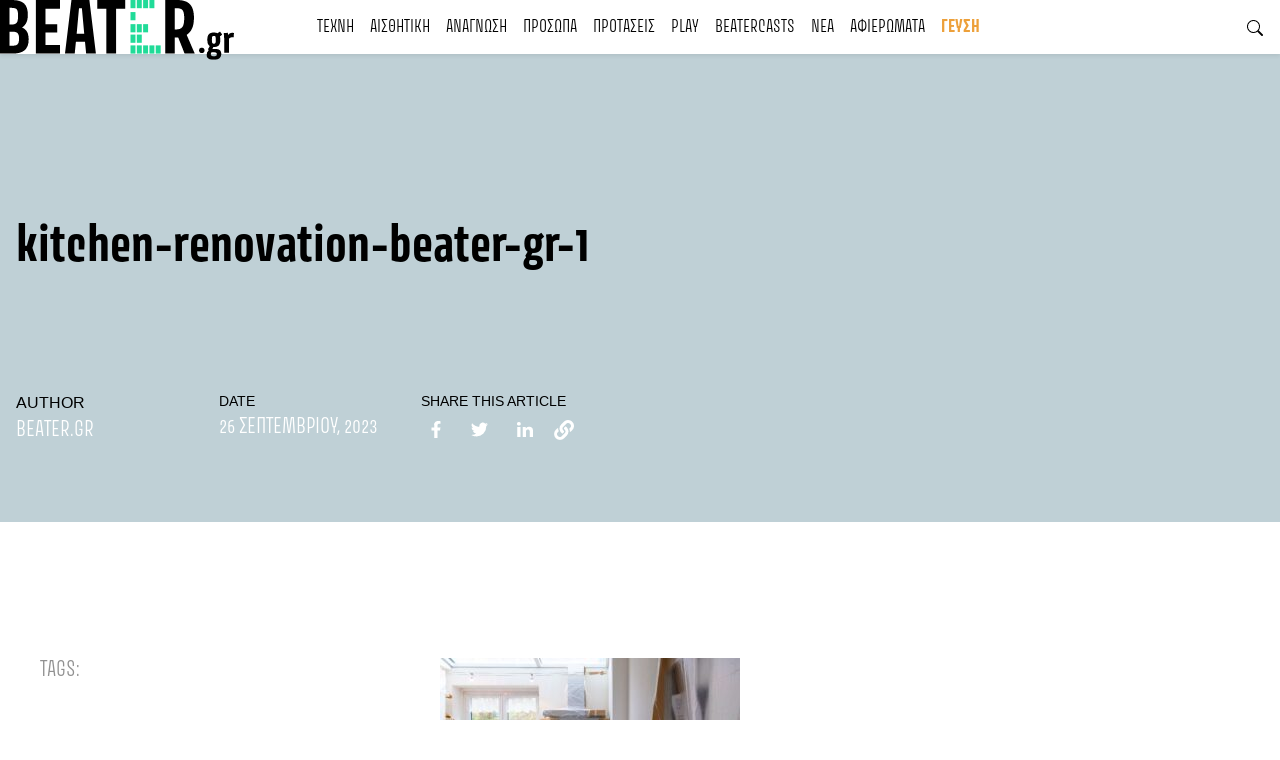

--- FILE ---
content_type: text/html; charset=UTF-8
request_url: https://beater.gr/kitchen-renovation/kitchen-renovation-beater-gr-1/
body_size: 25205
content:
<!doctype html><html dir="ltr" lang="el" prefix="og: https://ogp.me/ns#"><head><script data-no-optimize="1">var litespeed_docref=sessionStorage.getItem("litespeed_docref");litespeed_docref&&(Object.defineProperty(document,"referrer",{get:function(){return litespeed_docref}}),sessionStorage.removeItem("litespeed_docref"));</script> <meta charset="UTF-8"><meta name="viewport" content="width=device-width, initial-scale=1"><link rel="profile" href="https://gmpg.org/xfn/11"><link rel="preconnect" href="https://fonts.googleapis.com"><link rel="preconnect" href="https://fonts.gstatic.com" crossorigin>
 <script type="litespeed/javascript">(function(w,d,s,l,i){w[l]=w[l]||[];w[l].push({'gtm.start':new Date().getTime(),event:'gtm.js'});var f=d.getElementsByTagName(s)[0],j=d.createElement(s),dl=l!='dataLayer'?'&l='+l:'';j.async=!0;j.src='https://www.googletagmanager.com/gtm.js?id='+i+dl;f.parentNode.insertBefore(j,f)})(window,document,'script','dataLayer','GTM-ND4NQJR')</script> <title>kitchen-renovation-beater-gr-1 | Beater.gr</title><meta name="robots" content="max-image-preview:large" /><meta name="author" content="Beater.gr"/><link rel="canonical" href="https://beater.gr/kitchen-renovation/kitchen-renovation-beater-gr-1/" /><meta name="generator" content="All in One SEO (AIOSEO) 4.9.3" /><meta property="og:locale" content="el_GR" /><meta property="og:site_name" content="Beater.gr" /><meta property="og:type" content="article" /><meta property="og:title" content="kitchen-renovation-beater-gr-1 | Beater.gr" /><meta property="og:url" content="https://beater.gr/kitchen-renovation/kitchen-renovation-beater-gr-1/" /><meta property="og:image" content="https://beater.gr/wp-content/uploads/2021/11/logo.svg" /><meta property="og:image:secure_url" content="https://beater.gr/wp-content/uploads/2021/11/logo.svg" /><meta property="article:published_time" content="2023-09-26T10:59:57+00:00" /><meta property="article:modified_time" content="2023-09-26T10:59:57+00:00" /><meta property="article:publisher" content="https://www.facebook.com/beatergr" /><meta name="twitter:card" content="summary" /><meta name="twitter:site" content="@beatergr" /><meta name="twitter:title" content="kitchen-renovation-beater-gr-1 | Beater.gr" /><meta name="twitter:image" content="https://beater.gr/wp-content/uploads/2021/11/logo.svg" /> <script type="application/ld+json" class="aioseo-schema">{"@context":"https:\/\/schema.org","@graph":[{"@type":"BreadcrumbList","@id":"https:\/\/beater.gr\/kitchen-renovation\/kitchen-renovation-beater-gr-1\/#breadcrumblist","itemListElement":[{"@type":"ListItem","@id":"https:\/\/beater.gr#listItem","position":1,"name":"Home","item":"https:\/\/beater.gr","nextItem":{"@type":"ListItem","@id":"https:\/\/beater.gr\/kitchen-renovation\/kitchen-renovation-beater-gr-1\/#listItem","name":"kitchen-renovation-beater-gr-1"}},{"@type":"ListItem","@id":"https:\/\/beater.gr\/kitchen-renovation\/kitchen-renovation-beater-gr-1\/#listItem","position":2,"name":"kitchen-renovation-beater-gr-1","previousItem":{"@type":"ListItem","@id":"https:\/\/beater.gr#listItem","name":"Home"}}]},{"@type":"ItemPage","@id":"https:\/\/beater.gr\/kitchen-renovation\/kitchen-renovation-beater-gr-1\/#itempage","url":"https:\/\/beater.gr\/kitchen-renovation\/kitchen-renovation-beater-gr-1\/","name":"kitchen-renovation-beater-gr-1 | Beater.gr","inLanguage":"el","isPartOf":{"@id":"https:\/\/beater.gr\/#website"},"breadcrumb":{"@id":"https:\/\/beater.gr\/kitchen-renovation\/kitchen-renovation-beater-gr-1\/#breadcrumblist"},"author":{"@id":"https:\/\/beater.gr\/author\/admin\/#author"},"creator":{"@id":"https:\/\/beater.gr\/author\/admin\/#author"},"datePublished":"2023-09-26T13:59:57+03:00","dateModified":"2023-09-26T13:59:57+03:00"},{"@type":"Organization","@id":"https:\/\/beater.gr\/#organization","name":"Beater.gr","description":"Read something that means something!","url":"https:\/\/beater.gr\/","logo":{"@type":"ImageObject","url":"https:\/\/beater.gr\/wp-content\/uploads\/2021\/11\/logo.svg","@id":"https:\/\/beater.gr\/kitchen-renovation\/kitchen-renovation-beater-gr-1\/#organizationLogo","width":234,"height":60},"image":{"@id":"https:\/\/beater.gr\/kitchen-renovation\/kitchen-renovation-beater-gr-1\/#organizationLogo"},"sameAs":["https:\/\/www.instagram.com\/beater.gr","https:\/\/www.youtube.com\/@Beatergr","https:\/\/soundcloud.com\/beatergr"]},{"@type":"Person","@id":"https:\/\/beater.gr\/author\/admin\/#author","url":"https:\/\/beater.gr\/author\/admin\/","name":"Beater.gr","image":{"@type":"ImageObject","@id":"https:\/\/beater.gr\/kitchen-renovation\/kitchen-renovation-beater-gr-1\/#authorImage","url":"https:\/\/beater.gr\/wp-content\/litespeed\/avatar\/af660eae3c1d25dd893dc5d92b932d07.jpg?ver=1768296939","width":96,"height":96,"caption":"Beater.gr"}},{"@type":"WebSite","@id":"https:\/\/beater.gr\/#website","url":"https:\/\/beater.gr\/","name":"Beater.gr","description":"Read something that means something!","inLanguage":"el","publisher":{"@id":"https:\/\/beater.gr\/#organization"}}]}</script> <link rel="alternate" type="application/rss+xml" title="Ροή RSS &raquo; Beater.gr" href="https://beater.gr/feed/" /><link rel="alternate" type="application/rss+xml" title="Ροή Σχολίων &raquo; Beater.gr" href="https://beater.gr/comments/feed/" /><link rel="alternate" title="oEmbed (JSON)" type="application/json+oembed" href="https://beater.gr/wp-json/oembed/1.0/embed?url=https%3A%2F%2Fbeater.gr%2Fkitchen-renovation%2Fkitchen-renovation-beater-gr-1%2F" /><link rel="alternate" title="oEmbed (XML)" type="text/xml+oembed" href="https://beater.gr/wp-json/oembed/1.0/embed?url=https%3A%2F%2Fbeater.gr%2Fkitchen-renovation%2Fkitchen-renovation-beater-gr-1%2F&#038;format=xml" />
<style id='wp-img-auto-sizes-contain-inline-css'>img:is([sizes=auto i],[sizes^="auto," i]){contain-intrinsic-size:3000px 1500px}
/*# sourceURL=wp-img-auto-sizes-contain-inline-css */</style><link data-optimized="2" rel="stylesheet" href="https://beater.gr/wp-content/litespeed/css/aa186d15785505ef5fc56c5bb361d148.css?ver=364f5" /><style id='global-styles-inline-css'>:root{--wp--preset--aspect-ratio--square: 1;--wp--preset--aspect-ratio--4-3: 4/3;--wp--preset--aspect-ratio--3-4: 3/4;--wp--preset--aspect-ratio--3-2: 3/2;--wp--preset--aspect-ratio--2-3: 2/3;--wp--preset--aspect-ratio--16-9: 16/9;--wp--preset--aspect-ratio--9-16: 9/16;--wp--preset--color--black: #000000;--wp--preset--color--cyan-bluish-gray: #abb8c3;--wp--preset--color--white: #ffffff;--wp--preset--color--pale-pink: #f78da7;--wp--preset--color--vivid-red: #cf2e2e;--wp--preset--color--luminous-vivid-orange: #ff6900;--wp--preset--color--luminous-vivid-amber: #fcb900;--wp--preset--color--light-green-cyan: #7bdcb5;--wp--preset--color--vivid-green-cyan: #00d084;--wp--preset--color--pale-cyan-blue: #8ed1fc;--wp--preset--color--vivid-cyan-blue: #0693e3;--wp--preset--color--vivid-purple: #9b51e0;--wp--preset--gradient--vivid-cyan-blue-to-vivid-purple: linear-gradient(135deg,rgb(6,147,227) 0%,rgb(155,81,224) 100%);--wp--preset--gradient--light-green-cyan-to-vivid-green-cyan: linear-gradient(135deg,rgb(122,220,180) 0%,rgb(0,208,130) 100%);--wp--preset--gradient--luminous-vivid-amber-to-luminous-vivid-orange: linear-gradient(135deg,rgb(252,185,0) 0%,rgb(255,105,0) 100%);--wp--preset--gradient--luminous-vivid-orange-to-vivid-red: linear-gradient(135deg,rgb(255,105,0) 0%,rgb(207,46,46) 100%);--wp--preset--gradient--very-light-gray-to-cyan-bluish-gray: linear-gradient(135deg,rgb(238,238,238) 0%,rgb(169,184,195) 100%);--wp--preset--gradient--cool-to-warm-spectrum: linear-gradient(135deg,rgb(74,234,220) 0%,rgb(151,120,209) 20%,rgb(207,42,186) 40%,rgb(238,44,130) 60%,rgb(251,105,98) 80%,rgb(254,248,76) 100%);--wp--preset--gradient--blush-light-purple: linear-gradient(135deg,rgb(255,206,236) 0%,rgb(152,150,240) 100%);--wp--preset--gradient--blush-bordeaux: linear-gradient(135deg,rgb(254,205,165) 0%,rgb(254,45,45) 50%,rgb(107,0,62) 100%);--wp--preset--gradient--luminous-dusk: linear-gradient(135deg,rgb(255,203,112) 0%,rgb(199,81,192) 50%,rgb(65,88,208) 100%);--wp--preset--gradient--pale-ocean: linear-gradient(135deg,rgb(255,245,203) 0%,rgb(182,227,212) 50%,rgb(51,167,181) 100%);--wp--preset--gradient--electric-grass: linear-gradient(135deg,rgb(202,248,128) 0%,rgb(113,206,126) 100%);--wp--preset--gradient--midnight: linear-gradient(135deg,rgb(2,3,129) 0%,rgb(40,116,252) 100%);--wp--preset--font-size--small: 13px;--wp--preset--font-size--medium: 20px;--wp--preset--font-size--large: 36px;--wp--preset--font-size--x-large: 42px;--wp--preset--spacing--20: 0.44rem;--wp--preset--spacing--30: 0.67rem;--wp--preset--spacing--40: 1rem;--wp--preset--spacing--50: 1.5rem;--wp--preset--spacing--60: 2.25rem;--wp--preset--spacing--70: 3.38rem;--wp--preset--spacing--80: 5.06rem;--wp--preset--shadow--natural: 6px 6px 9px rgba(0, 0, 0, 0.2);--wp--preset--shadow--deep: 12px 12px 50px rgba(0, 0, 0, 0.4);--wp--preset--shadow--sharp: 6px 6px 0px rgba(0, 0, 0, 0.2);--wp--preset--shadow--outlined: 6px 6px 0px -3px rgb(255, 255, 255), 6px 6px rgb(0, 0, 0);--wp--preset--shadow--crisp: 6px 6px 0px rgb(0, 0, 0);}:where(.is-layout-flex){gap: 0.5em;}:where(.is-layout-grid){gap: 0.5em;}body .is-layout-flex{display: flex;}.is-layout-flex{flex-wrap: wrap;align-items: center;}.is-layout-flex > :is(*, div){margin: 0;}body .is-layout-grid{display: grid;}.is-layout-grid > :is(*, div){margin: 0;}:where(.wp-block-columns.is-layout-flex){gap: 2em;}:where(.wp-block-columns.is-layout-grid){gap: 2em;}:where(.wp-block-post-template.is-layout-flex){gap: 1.25em;}:where(.wp-block-post-template.is-layout-grid){gap: 1.25em;}.has-black-color{color: var(--wp--preset--color--black) !important;}.has-cyan-bluish-gray-color{color: var(--wp--preset--color--cyan-bluish-gray) !important;}.has-white-color{color: var(--wp--preset--color--white) !important;}.has-pale-pink-color{color: var(--wp--preset--color--pale-pink) !important;}.has-vivid-red-color{color: var(--wp--preset--color--vivid-red) !important;}.has-luminous-vivid-orange-color{color: var(--wp--preset--color--luminous-vivid-orange) !important;}.has-luminous-vivid-amber-color{color: var(--wp--preset--color--luminous-vivid-amber) !important;}.has-light-green-cyan-color{color: var(--wp--preset--color--light-green-cyan) !important;}.has-vivid-green-cyan-color{color: var(--wp--preset--color--vivid-green-cyan) !important;}.has-pale-cyan-blue-color{color: var(--wp--preset--color--pale-cyan-blue) !important;}.has-vivid-cyan-blue-color{color: var(--wp--preset--color--vivid-cyan-blue) !important;}.has-vivid-purple-color{color: var(--wp--preset--color--vivid-purple) !important;}.has-black-background-color{background-color: var(--wp--preset--color--black) !important;}.has-cyan-bluish-gray-background-color{background-color: var(--wp--preset--color--cyan-bluish-gray) !important;}.has-white-background-color{background-color: var(--wp--preset--color--white) !important;}.has-pale-pink-background-color{background-color: var(--wp--preset--color--pale-pink) !important;}.has-vivid-red-background-color{background-color: var(--wp--preset--color--vivid-red) !important;}.has-luminous-vivid-orange-background-color{background-color: var(--wp--preset--color--luminous-vivid-orange) !important;}.has-luminous-vivid-amber-background-color{background-color: var(--wp--preset--color--luminous-vivid-amber) !important;}.has-light-green-cyan-background-color{background-color: var(--wp--preset--color--light-green-cyan) !important;}.has-vivid-green-cyan-background-color{background-color: var(--wp--preset--color--vivid-green-cyan) !important;}.has-pale-cyan-blue-background-color{background-color: var(--wp--preset--color--pale-cyan-blue) !important;}.has-vivid-cyan-blue-background-color{background-color: var(--wp--preset--color--vivid-cyan-blue) !important;}.has-vivid-purple-background-color{background-color: var(--wp--preset--color--vivid-purple) !important;}.has-black-border-color{border-color: var(--wp--preset--color--black) !important;}.has-cyan-bluish-gray-border-color{border-color: var(--wp--preset--color--cyan-bluish-gray) !important;}.has-white-border-color{border-color: var(--wp--preset--color--white) !important;}.has-pale-pink-border-color{border-color: var(--wp--preset--color--pale-pink) !important;}.has-vivid-red-border-color{border-color: var(--wp--preset--color--vivid-red) !important;}.has-luminous-vivid-orange-border-color{border-color: var(--wp--preset--color--luminous-vivid-orange) !important;}.has-luminous-vivid-amber-border-color{border-color: var(--wp--preset--color--luminous-vivid-amber) !important;}.has-light-green-cyan-border-color{border-color: var(--wp--preset--color--light-green-cyan) !important;}.has-vivid-green-cyan-border-color{border-color: var(--wp--preset--color--vivid-green-cyan) !important;}.has-pale-cyan-blue-border-color{border-color: var(--wp--preset--color--pale-cyan-blue) !important;}.has-vivid-cyan-blue-border-color{border-color: var(--wp--preset--color--vivid-cyan-blue) !important;}.has-vivid-purple-border-color{border-color: var(--wp--preset--color--vivid-purple) !important;}.has-vivid-cyan-blue-to-vivid-purple-gradient-background{background: var(--wp--preset--gradient--vivid-cyan-blue-to-vivid-purple) !important;}.has-light-green-cyan-to-vivid-green-cyan-gradient-background{background: var(--wp--preset--gradient--light-green-cyan-to-vivid-green-cyan) !important;}.has-luminous-vivid-amber-to-luminous-vivid-orange-gradient-background{background: var(--wp--preset--gradient--luminous-vivid-amber-to-luminous-vivid-orange) !important;}.has-luminous-vivid-orange-to-vivid-red-gradient-background{background: var(--wp--preset--gradient--luminous-vivid-orange-to-vivid-red) !important;}.has-very-light-gray-to-cyan-bluish-gray-gradient-background{background: var(--wp--preset--gradient--very-light-gray-to-cyan-bluish-gray) !important;}.has-cool-to-warm-spectrum-gradient-background{background: var(--wp--preset--gradient--cool-to-warm-spectrum) !important;}.has-blush-light-purple-gradient-background{background: var(--wp--preset--gradient--blush-light-purple) !important;}.has-blush-bordeaux-gradient-background{background: var(--wp--preset--gradient--blush-bordeaux) !important;}.has-luminous-dusk-gradient-background{background: var(--wp--preset--gradient--luminous-dusk) !important;}.has-pale-ocean-gradient-background{background: var(--wp--preset--gradient--pale-ocean) !important;}.has-electric-grass-gradient-background{background: var(--wp--preset--gradient--electric-grass) !important;}.has-midnight-gradient-background{background: var(--wp--preset--gradient--midnight) !important;}.has-small-font-size{font-size: var(--wp--preset--font-size--small) !important;}.has-medium-font-size{font-size: var(--wp--preset--font-size--medium) !important;}.has-large-font-size{font-size: var(--wp--preset--font-size--large) !important;}.has-x-large-font-size{font-size: var(--wp--preset--font-size--x-large) !important;}
/*# sourceURL=global-styles-inline-css */</style><style id='classic-theme-styles-inline-css'>/*! This file is auto-generated */
.wp-block-button__link{color:#fff;background-color:#32373c;border-radius:9999px;box-shadow:none;text-decoration:none;padding:calc(.667em + 2px) calc(1.333em + 2px);font-size:1.125em}.wp-block-file__button{background:#32373c;color:#fff;text-decoration:none}
/*# sourceURL=/wp-includes/css/classic-themes.min.css */</style> <script type="litespeed/javascript" data-src="https://beater.gr/wp-includes/js/jquery/jquery.min.js" id="jquery-core-js"></script> <link rel="https://api.w.org/" href="https://beater.gr/wp-json/" /><link rel="alternate" title="JSON" type="application/json" href="https://beater.gr/wp-json/wp/v2/media/86168" /><link rel="EditURI" type="application/rsd+xml" title="RSD" href="https://beater.gr/xmlrpc.php?rsd" /><meta name="generator" content="WordPress 6.9" /><link rel='shortlink' href='https://beater.gr/?p=86168' /><meta property="og:url" content="https://beater.gr/kitchen-renovation/kitchen-renovation-beater-gr-1/"/><meta property="og:type" content="article"/><meta property="og:title" content="kitchen-renovation-beater-gr-1"/><meta property="og:site_name" content="Beater.gr"/><meta property="og:image" content=""/><link rel="icon" href="https://beater.gr/wp-content/uploads/2021/11/cropped-βεατερ-32x32.png" sizes="32x32" /><link rel="icon" href="https://beater.gr/wp-content/uploads/2021/11/cropped-βεατερ-192x192.png" sizes="192x192" /><link rel="apple-touch-icon" href="https://beater.gr/wp-content/uploads/2021/11/cropped-βεατερ-180x180.png" /><meta name="msapplication-TileImage" content="https://beater.gr/wp-content/uploads/2021/11/cropped-βεατερ-270x270.png" /><style id="wp-custom-css">.page-id-24787, .entry-content a{
	color: var(--text-dark);
	text-decoration:none;
}

.bt-header .navbar-light .navbar-nav .main-menu-taste a, #menu-item-68150 a { 
	color: var(--bs-taste)!important;
	font-weight: 600!important;
}

.post_slider .post-slide .header-content{
      height: calc((var(--window-height, 1vh) * 100) - var(--menu-height)) !important;
}

.page-template-spotmap .types .btn-outline-dark, .page-template-spotmap .cities .btn-outline-dark {
    padding: 0.5rem 1.75rem;
}</style></head><body class="attachment wp-singular attachment-template-default single single-attachment postid-86168 attachmentid-86168 attachment-jpeg wp-custom-logo wp-theme-beaterresources">
<noscript><iframe data-lazyloaded="1" src="about:blank" data-litespeed-src="https://www.googletagmanager.com/ns.html?id=GTM-ND4NQJR" height="0" width="0" style="display:none;visibility:hidden"></iframe></noscript><div class="visually-hidden-focusable bg-primary overflow-hidden"><div class="container-fluid">
<a class="d-inline-flex p-2 m-1 text-light" href="#content">Skip to content</a></div></div><div id="page" class="site">
<a class="skip-link screen-reader-text" href="#primary">Skip to content</a><header class="bt-header position-sticky top-0 bg-white shadow-sm"><div class="bt-header__inner container-fluid gx-0"><nav class="navbar navbar-expand-xl navbar-light py-0">
<a class="navbar-brand py-0" href="https://beater.gr"><img width="234" height="60" src="https://beater.gr/wp-content/uploads/2021/11/logo.svg" class="attachment-full size-full" alt="" decoding="async" /></a>
<button class="btn btn-menu d-xl-none p-0" type="button" data-bs-toggle="offcanvas" data-bs-target="#mobileMenu" aria-controls="navbarSupportedContent">
<span></span>
<span></span>
<span></span>
</button><div class="collapse navbar-collapse" id="navbarSupportedContent"><ul id="menu-main-mega-menu" class="navbar-nav mx-auto mb-2 mb-lg-0 text-uppercase"><li itemscope="itemscope" itemtype="https://www.schema.org/SiteNavigationElement" id="menu-item-37879" class="menu-item menu-item-type-taxonomy menu-item-object-category menu-item-37879 nav-item"><a href="https://beater.gr/category/texni/" class="nav-link">ΤΕΧΝΗ</a></li><li itemscope="itemscope" itemtype="https://www.schema.org/SiteNavigationElement" id="menu-item-37880" class="menu-item menu-item-type-taxonomy menu-item-object-category menu-item-37880 nav-item"><a href="https://beater.gr/category/aesthetics/" class="nav-link">ΑΙΣΘΗΤΙΚΗ</a></li><li itemscope="itemscope" itemtype="https://www.schema.org/SiteNavigationElement" id="menu-item-49908" class="menu-item menu-item-type-taxonomy menu-item-object-category menu-item-49908 nav-item"><a href="https://beater.gr/category/anagnosi/" class="nav-link">ΑΝΑΓΝΩΣΗ</a></li><li itemscope="itemscope" itemtype="https://www.schema.org/SiteNavigationElement" id="menu-item-37881" class="menu-item menu-item-type-taxonomy menu-item-object-category menu-item-37881 nav-item"><a href="https://beater.gr/category/locals/" class="nav-link">ΠΡΟΣΩΠΑ</a></li><li itemscope="itemscope" itemtype="https://www.schema.org/SiteNavigationElement" id="menu-item-37882" class="menu-item menu-item-type-taxonomy menu-item-object-category menu-item-37882 nav-item"><a href="https://beater.gr/category/suggestions/" class="nav-link">ΠΡΟΤΑΣΕΙΣ</a></li><li itemscope="itemscope" itemtype="https://www.schema.org/SiteNavigationElement" id="menu-item-56382" class="menu-item menu-item-type-taxonomy menu-item-object-category menu-item-56382 nav-item"><a href="https://beater.gr/category/play/" class="nav-link">PLAY</a></li><li itemscope="itemscope" itemtype="https://www.schema.org/SiteNavigationElement" id="menu-item-60121" class="menu-item menu-item-type-taxonomy menu-item-object-category menu-item-60121 nav-item"><a href="https://beater.gr/category/beatercasts/" class="nav-link">BEATERCASTS</a></li><li itemscope="itemscope" itemtype="https://www.schema.org/SiteNavigationElement" id="menu-item-37883" class="menu-item menu-item-type-taxonomy menu-item-object-category menu-item-37883 nav-item"><a href="https://beater.gr/category/news/" class="nav-link">ΝΕΑ</a></li><li itemscope="itemscope" itemtype="https://www.schema.org/SiteNavigationElement" id="menu-item-68585" class="menu-item menu-item-type-post_type menu-item-object-page menu-item-68585 nav-item"><a href="https://beater.gr/afierwmata/" class="nav-link">ΑΦΙΕΡΩΜΑΤΑ</a></li><li itemscope="itemscope" itemtype="https://www.schema.org/SiteNavigationElement" id="menu-item-67810" class="main-menu-taste menu-item menu-item-type-post_type menu-item-object-page menu-item-67810 nav-item"><a href="https://beater.gr/taste/" class="nav-link">ΓΕΥΣΗ</a></li></ul></div>
<button class="btn btn-search text-end px-3 d-none d-xl-block" style="min-width: 234px;">
<svg xmlns="http://www.w3.org/2000/svg" width="16" height="16" fill="currentColor" class="bi bi-search" viewBox="0 0 16 16">
<path d="M11.742 10.344a6.5 6.5 0 1 0-1.397 1.398h-.001c.03.04.062.078.098.115l3.85 3.85a1 1 0 0 0 1.415-1.414l-3.85-3.85a1.007 1.007 0 0 0-.115-.1zM12 6.5a5.5 5.5 0 1 1-11 0 5.5 5.5 0 0 1 11 0z" />
</svg>
</button></nav></div></header><main class="bt-main"><div class="bt-main__inner"><article id="post-86168" class="bt-section--post-single post-single-- mb-lg-7 mb-5 post-86168 attachment type-attachment status-inherit hentry"><header class="bt-section__header container-fluid gx-0 bg-tertiary mb-lg-7 mb-5"><div class="bt-section__header__inner row flex-lg-row-reverse gx-0"><div class="bt-section__header__inner__bg background-image col-lg-6" style="background-image: url();"></div><div class="bt-section__header__inner__content d-flex justify-content-center flex-column py-5 px-3 ps-zeta-7 pe-zeta-4 position-relative col-lg-6"><div class="title mt-auto mb-5 mb-lg-0"><h4 class="mb-2"><div class="beater-taxonomies d-flex align-items-center"></div></h4><h1 class="display-5 fw-bold">kitchen-renovation-beater-gr-1</h1></div><div class="meta row flex-column flex-md-row mt-auto text-uppercase pb-4 gx-0"><div class="col mb-3 mb-lg-0"><p class="fw-light mb-0">AUTHOR</p>
<b class="fs-5 text-white"><span class="byline"> <span class="author vcard"><a class="url text-decoration-none fn n" href="https://beater.gr/author/admin/">Beater.gr</a></span></span></b></div><div class="col mb-3 mb-lg-0"><p class="small fw-light mb-0">DATE</p>
<b class="fs-5 text-white"><span class="posted-on"><time class="entry-date published updated" datetime="2023-09-26T13:59:57+03:00">26 Σεπτεμβρίου, 2023</time></span></b></div><div class="col"><p class="small fw-light mb-0">SHARE THIS ARTICLE</p><div class="icons">
<a href="https://www.facebook.com/sharer/sharer.php?u=https://beater.gr/kitchen-renovation/kitchen-renovation-beater-gr-1/" class="btn btn-sm me-2" style="color:#fff" target="_blank">    <svg xmlns="http://www.w3.org/2000/svg" width="11.889" height="16.995" viewBox="0 0 5.889 10.995">
<path d="M7.112,6.185l.305-1.99H5.508V2.9A1,1,0,0,1,6.63,1.829H7.5V.134A10.585,10.585,0,0,0,5.958,0a2.429,2.429,0,0,0-2.6,2.678V4.195H1.609v1.99H3.357V11H5.508V6.185Z" transform="translate(-1.609)" fill="currentColor" />
</svg>
</a>
<a href="https://twitter.com/intent/tweet?text=https://beater.gr/kitchen-renovation/kitchen-renovation-beater-gr-1/" class="btn btn-sm me-2" style="color:#fff" target="_blank">
<svg xmlns="http://www.w3.org/2000/svg" width="16.995" height="14.93" viewBox="0 0 10.995 8.93">
<path d="M9.865,5.606c.007.1.007.2.007.293A6.368,6.368,0,0,1,3.46,12.311,6.368,6.368,0,0,1,0,11.3a4.662,4.662,0,0,0,.544.028,4.513,4.513,0,0,0,2.8-.963A2.257,2.257,0,0,1,1.235,8.8a2.842,2.842,0,0,0,.426.035,2.383,2.383,0,0,0,.593-.077A2.254,2.254,0,0,1,.446,6.548V6.52a2.269,2.269,0,0,0,1.019.286,2.257,2.257,0,0,1-.7-3.014A6.405,6.405,0,0,0,5.414,6.151a2.544,2.544,0,0,1-.056-.516,2.256,2.256,0,0,1,3.9-1.542,4.437,4.437,0,0,0,1.43-.544A2.247,2.247,0,0,1,9.7,4.79,4.518,4.518,0,0,0,11,4.441a4.844,4.844,0,0,1-1.13,1.165Z" transform="translate(0 -3.381)" fill="currentColor" />
</svg>
</a>
<a href="https://www.linkedin.com/shareArticle?mini=true&url=https://beater.gr/kitchen-renovation/kitchen-renovation-beater-gr-1/&title=kitchen-renovation-beater-gr-1&summary=&source=" class="btn btn-sm" style="color:#fff" target="_blank">    <svg xmlns="http://www.w3.org/2000/svg" width="15.621" height="15.621" viewBox="0 0 9.621 9.621">
<path d="M2.154,9.621H.159V3.2H2.154Zm-1-7.3A1.161,1.161,0,1,1,2.31,1.156,1.165,1.165,0,0,1,1.155,2.322Zm8.464,7.3H7.628V6.495c0-.745-.015-1.7-1.037-1.7-1.037,0-1.2.81-1.2,1.647v3.18H3.4V3.2H5.316v.876h.028A2.1,2.1,0,0,1,7.231,3.037c2.019,0,2.39,1.329,2.39,3.056V9.621Z" transform="translate(0 -0.001)" fill="currentColor" />
</svg>
</a>
<button class="share-link btn btn-sm" data-clipboard-text="https://beater.gr/kitchen-renovation/kitchen-renovation-beater-gr-1/" style="color:#fff">      <svg xmlns="http://www.w3.org/2000/svg" width="20" height="20" viewBox="0 0 27.596 27.596">
<path id="Icon_awesome-link" data-name="Icon awesome-link" d="M17.6,9.992a8.188,8.188,0,0,1,.019,11.566l-.019.02L13.982,25.2A8.193,8.193,0,0,1,2.4,13.614l2-2a.862.862,0,0,1,1.471.572,9.932,9.932,0,0,0,.522,2.842.867.867,0,0,1-.2.9l-.705.705a3.881,3.881,0,1,0,5.453,5.523l3.622-3.621a3.88,3.88,0,0,0,0-5.488A4.038,4.038,0,0,0,14,12.579a.864.864,0,0,1-.374-.679,2.147,2.147,0,0,1,.631-1.607l1.135-1.135A.866.866,0,0,1,16.5,9.065a8.218,8.218,0,0,1,1.106.927Zm7.6-7.6a8.2,8.2,0,0,0-11.586,0L9.992,6.018l-.019.02A8.194,8.194,0,0,0,11.1,18.531a.866.866,0,0,0,1.109-.093L13.342,17.3a2.147,2.147,0,0,0,.631-1.607.864.864,0,0,0-.374-.679,4.038,4.038,0,0,1-.557-.462,3.88,3.88,0,0,1,0-5.488l3.622-3.621a3.881,3.881,0,1,1,5.453,5.523l-.705.705a.867.867,0,0,0-.2.9,9.932,9.932,0,0,1,.522,2.842.862.862,0,0,0,1.471.572l2-2A8.2,8.2,0,0,0,25.2,2.4Z" transform="translate(0 0)" fill="currentColor" />
</svg>
</button></div></div></div></div></div></header><div class="bt-section__content container-zeta"><div class="row flex-column-reverse flex-lg-row gx-xl-0"><aside class="aside col-xl-3 col-lg-4 position-relative"><div class="aside__inner position-sticky "><div class="tags mb-4"><div class="tags__title"><h4 class="fs-5 fw-light mb-3">TAGS:</h4></div></div><div class="like mb-lg-6 mb-5"><div class="fcbkbttn_buttons_block" id="fcbkbttn_left"><div class="fcbkbttn_like "><div class="fb-like fb-like-button_count" data-href="https://beater.gr/kitchen-renovation/kitchen-renovation-beater-gr-1/" data-colorscheme="light" data-layout="button_count" data-action="like"  data-size="small"></div></div></div></div></div></aside><div class="content offset-xl-1 col-lg-8 px-xl-0 mb-5 mb-lg-0 overflow-hidden"><div class="content__inner"><p class="attachment"><a href='https://beater.gr/wp-content/uploads/2023/09/kitchen-renovation-beater-gr-1.jpg'><img fetchpriority="high" decoding="async" width="300" height="169" src="https://beater.gr/wp-content/uploads/2023/09/kitchen-renovation-beater-gr-1-300x169.jpg" class="attachment-medium size-medium" alt="" srcset="https://beater.gr/wp-content/uploads/2023/09/kitchen-renovation-beater-gr-1-300x169.jpg 300w, https://beater.gr/wp-content/uploads/2023/09/kitchen-renovation-beater-gr-1-1024x576.jpg 1024w, https://beater.gr/wp-content/uploads/2023/09/kitchen-renovation-beater-gr-1-768x432.jpg 768w, https://beater.gr/wp-content/uploads/2023/09/kitchen-renovation-beater-gr-1-1536x864.jpg 1536w, https://beater.gr/wp-content/uploads/2023/09/kitchen-renovation-beater-gr-1.jpg 1920w" sizes="(max-width: 300px) 100vw, 300px" /></a></p></div></div></div><div class="row gx-0"><div class="col-lg-8 col-xl-9 offset-lg-4 offset-xl-3"><div class="author-credits my-5 bg-tertiary text-white fw-bold p-4 p-md-5 p-xl-7"><div class="row"><div class="col-xl-8">
<a href="https://beater.gr/author/admin/" class="author d-flex align-items-center text-reset text-decoration-none mb-5"><div class="avatar d-inline-block rounded-circle overflow-hidden me-3">
<img alt='' src='https://beater.gr/wp-content/litespeed/avatar/dc2c1e1ec56325ed61bf68a1f47deb15.jpg?ver=1768297018' srcset='https://beater.gr/wp-content/litespeed/avatar/e5085c3c78e53d19b12dbc27cdbc5c09.jpg?ver=1768297018 2x' class='avatar avatar-64 photo' height='64' width='64' decoding='async'/></div><div class="author-name"><h4 class="fs-6 text-dark fw-light mb-0">AUTHOR</h4><p class="text-uppercase mb-0">Beater.gr</p></div>
</a><div class="description mb-6"></div><div class="share"><p class="text-dark fw-light mb-0">SHARE THIS ARTICLE</p><div class="icons">
<a href="https://www.facebook.com/sharer/sharer.php?u=https://beater.gr/kitchen-renovation/kitchen-renovation-beater-gr-1/" class="btn btn-sm me-2" style="color:#fff" target="_blank">    <svg xmlns="http://www.w3.org/2000/svg" width="11.889" height="16.995" viewBox="0 0 5.889 10.995">
<path d="M7.112,6.185l.305-1.99H5.508V2.9A1,1,0,0,1,6.63,1.829H7.5V.134A10.585,10.585,0,0,0,5.958,0a2.429,2.429,0,0,0-2.6,2.678V4.195H1.609v1.99H3.357V11H5.508V6.185Z" transform="translate(-1.609)" fill="currentColor" />
</svg>
</a>
<a href="https://twitter.com/intent/tweet?text=https://beater.gr/kitchen-renovation/kitchen-renovation-beater-gr-1/" class="btn btn-sm me-2" style="color:#fff" target="_blank">
<svg xmlns="http://www.w3.org/2000/svg" width="16.995" height="14.93" viewBox="0 0 10.995 8.93">
<path d="M9.865,5.606c.007.1.007.2.007.293A6.368,6.368,0,0,1,3.46,12.311,6.368,6.368,0,0,1,0,11.3a4.662,4.662,0,0,0,.544.028,4.513,4.513,0,0,0,2.8-.963A2.257,2.257,0,0,1,1.235,8.8a2.842,2.842,0,0,0,.426.035,2.383,2.383,0,0,0,.593-.077A2.254,2.254,0,0,1,.446,6.548V6.52a2.269,2.269,0,0,0,1.019.286,2.257,2.257,0,0,1-.7-3.014A6.405,6.405,0,0,0,5.414,6.151a2.544,2.544,0,0,1-.056-.516,2.256,2.256,0,0,1,3.9-1.542,4.437,4.437,0,0,0,1.43-.544A2.247,2.247,0,0,1,9.7,4.79,4.518,4.518,0,0,0,11,4.441a4.844,4.844,0,0,1-1.13,1.165Z" transform="translate(0 -3.381)" fill="currentColor" />
</svg>
</a>
<a href="https://www.linkedin.com/shareArticle?mini=true&url=https://beater.gr/kitchen-renovation/kitchen-renovation-beater-gr-1/&title=kitchen-renovation-beater-gr-1&summary=&source=" class="btn btn-sm" style="color:#fff" target="_blank">    <svg xmlns="http://www.w3.org/2000/svg" width="15.621" height="15.621" viewBox="0 0 9.621 9.621">
<path d="M2.154,9.621H.159V3.2H2.154Zm-1-7.3A1.161,1.161,0,1,1,2.31,1.156,1.165,1.165,0,0,1,1.155,2.322Zm8.464,7.3H7.628V6.495c0-.745-.015-1.7-1.037-1.7-1.037,0-1.2.81-1.2,1.647v3.18H3.4V3.2H5.316v.876h.028A2.1,2.1,0,0,1,7.231,3.037c2.019,0,2.39,1.329,2.39,3.056V9.621Z" transform="translate(0 -0.001)" fill="currentColor" />
</svg>
</a>
<button class="share-link btn btn-sm" data-clipboard-text="https://beater.gr/kitchen-renovation/kitchen-renovation-beater-gr-1/" style="color:#fff">      <svg xmlns="http://www.w3.org/2000/svg" width="20" height="20" viewBox="0 0 27.596 27.596">
<path id="Icon_awesome-link" data-name="Icon awesome-link" d="M17.6,9.992a8.188,8.188,0,0,1,.019,11.566l-.019.02L13.982,25.2A8.193,8.193,0,0,1,2.4,13.614l2-2a.862.862,0,0,1,1.471.572,9.932,9.932,0,0,0,.522,2.842.867.867,0,0,1-.2.9l-.705.705a3.881,3.881,0,1,0,5.453,5.523l3.622-3.621a3.88,3.88,0,0,0,0-5.488A4.038,4.038,0,0,0,14,12.579a.864.864,0,0,1-.374-.679,2.147,2.147,0,0,1,.631-1.607l1.135-1.135A.866.866,0,0,1,16.5,9.065a8.218,8.218,0,0,1,1.106.927Zm7.6-7.6a8.2,8.2,0,0,0-11.586,0L9.992,6.018l-.019.02A8.194,8.194,0,0,0,11.1,18.531a.866.866,0,0,0,1.109-.093L13.342,17.3a2.147,2.147,0,0,0,.631-1.607.864.864,0,0,0-.374-.679,4.038,4.038,0,0,1-.557-.462,3.88,3.88,0,0,1,0-5.488l3.622-3.621a3.881,3.881,0,1,1,5.453,5.523l-.705.705a.867.867,0,0,0-.2.9,9.932,9.932,0,0,1,.522,2.842.862.862,0,0,0,1.471.572l2-2A8.2,8.2,0,0,0,25.2,2.4Z" transform="translate(0 0)" fill="currentColor" />
</svg>
</button></div></div></div></div></div></div></div></div></article><section class="bt-section bt-section--relatedPosts pb-6 bg-white position-relative" style="z-index: 9;"><div class="bt-section__content"><p>Sorry, no posts matched your criteria.</p></div></div></section><section class="bt-section bt-section--relatedPosts pb-6 bg-white position-relative" style="z-index: 9"><div class="bt-section__content"><p>Sorry, no posts matched your criteria.</p></div></div></section></div></main><div class="bt-footer d-flex d-lg-block flex-column-reverse bg-dark"><div class="bt-footer__top d-flex align-items-center" style="background-color: var(--bs-taste);">
<a class="navbar-brand mx-0 py-0" href="https://beater.gr/taste"><img data-lazyloaded="1" src="[data-uri]" data-src="https://beater.gr/wp-content/uploads/2021/11/tastebeateroneline-01-1.svg" alt="tastebeater_logo"></a></div><div class="bt-footer__inner container-fluid text-white py-6 py-lg-7"><div class="row"><div class="footer-menu col-xl-9 mb-6 mb-xl-0"><div class="footer-categories"><div class="row"><div id="menu-footer-1" class="col-lg my-3"><section id="nav_menu-17" class="widget widget_nav_menu"><div class="menu-soledad-footer-menu-texni-container"><ul id="menu-soledad-footer-menu-texni" class="menu"><li id="menu-item-37894" class="cat-menu menu-item menu-item-type-taxonomy menu-item-object-category menu-item-37894"><a href="https://beater.gr/category/texni/">ΤΕΧΝΗ</a></li><li id="menu-item-37891" class="menu-item menu-item-type-taxonomy menu-item-object-category menu-item-37891"><a href="https://beater.gr/category/texni/music/">ΜΟΥΣΙΚΗ</a></li><li id="menu-item-37893" class="menu-item menu-item-type-taxonomy menu-item-object-category menu-item-37893"><a href="https://beater.gr/category/texni/theater/">ΘΕΑΤΡΟ</a></li><li id="menu-item-37892" class="menu-item menu-item-type-taxonomy menu-item-object-category menu-item-37892"><a href="https://beater.gr/category/texni/cinema/">ΣΙΝΕΜΑ</a></li><li id="menu-item-40132" class="menu-item menu-item-type-taxonomy menu-item-object-category menu-item-40132"><a href="https://beater.gr/category/texni/%ce%b5%ce%b9%ce%ba%ce%b1%cf%83%cf%84%ce%b9%ce%ba%ce%b1/">ΕΙΚΑΣΤΙΚΑ</a></li><li id="menu-item-39773" class="menu-item menu-item-type-taxonomy menu-item-object-category menu-item-39773"><a href="https://beater.gr/category/texni/%cf%87%ce%bf%cf%81%ce%bf%cf%83/">ΧΟΡΟΣ</a></li></ul></div></section></div><div id="menu-footer-2" class="col-lg my-3"><section id="nav_menu-22" class="widget widget_nav_menu"><div class="menu-soledad-footer-menu-aisthitiki-container"><ul id="menu-soledad-footer-menu-aisthitiki" class="menu"><li id="menu-item-37896" class="cat-menu menu-item menu-item-type-taxonomy menu-item-object-category menu-item-37896"><a href="https://beater.gr/category/aesthetics/">ΑΙΣΘΗΤΙΚΗ</a></li><li id="menu-item-37899" class="menu-item menu-item-type-taxonomy menu-item-object-category menu-item-37899"><a href="https://beater.gr/category/aesthetics/creativelife/">CREATIVE LIFE</a></li><li id="menu-item-37900" class="menu-item menu-item-type-taxonomy menu-item-object-category menu-item-37900"><a href="https://beater.gr/category/aesthetics/design/">DESIGN</a></li><li id="menu-item-67754" class="menu-item menu-item-type-taxonomy menu-item-object-category menu-item-67754"><a href="https://beater.gr/category/aesthetics/architecture/">ΑΡΧΙΤΕΚΤΟΝΙΚΗ</a></li><li id="menu-item-37897" class="menu-item menu-item-type-taxonomy menu-item-object-category menu-item-37897"><a href="https://beater.gr/category/aesthetics/fashion/">ΜΟΔΑ</a></li><li id="menu-item-37898" class="menu-item menu-item-type-taxonomy menu-item-object-category menu-item-37898"><a href="https://beater.gr/category/aesthetics/photography/">ΦΩΤΟΓΡΑΦΙΑ</a></li></ul></div></section></div><div id="menu-footer-3" class="col-lg my-3"><section id="nav_menu-7" class="widget widget_nav_menu"><div class="menu-soledad-footer-menu-anagnosi-container"><ul id="menu-soledad-footer-menu-anagnosi" class="menu"><li id="menu-item-49909" class="cat-menu menu-item menu-item-type-taxonomy menu-item-object-category menu-item-49909"><a href="https://beater.gr/category/anagnosi/">ΑΝΑΓΝΩΣΗ</a></li><li id="menu-item-67755" class="menu-item menu-item-type-taxonomy menu-item-object-category menu-item-67755"><a href="https://beater.gr/category/anagnosi/the-abstract-girl/">THE ABSTRACT GIRL</a></li><li id="menu-item-67756" class="menu-item menu-item-type-taxonomy menu-item-object-category menu-item-67756"><a href="https://beater.gr/category/anagnosi/vivlio/">ΒΙΒΛΙΟ</a></li><li id="menu-item-67757" class="menu-item menu-item-type-taxonomy menu-item-object-category menu-item-67757"><a href="https://beater.gr/category/anagnosi/opinions/">ΓΝΩΜΕΣ</a></li><li id="menu-item-67758" class="menu-item menu-item-type-taxonomy menu-item-object-category menu-item-67758"><a href="https://beater.gr/category/anagnosi/kids/">ΠΑΙΔΙ</a></li><li id="menu-item-67759" class="menu-item menu-item-type-taxonomy menu-item-object-category menu-item-67759"><a href="https://beater.gr/category/anagnosi/anagnostes/">ΑΝΑΓΝΩΣΤΕΣ</a></li><li id="menu-item-67760" class="menu-item menu-item-type-taxonomy menu-item-object-category menu-item-67760"><a href="https://beater.gr/category/anagnosi/poiisi/">ΠΟΙΗΣΗ</a></li></ul></div></section></div><div id="menu-footer-4" class="col-lg my-3"><section id="nav_menu-19" class="widget widget_nav_menu"><div class="menu-soledad-footer-menu-faces-container"><ul id="menu-soledad-footer-menu-faces" class="menu"><li id="menu-item-37904" class="cat-menu menu-item menu-item-type-taxonomy menu-item-object-category menu-item-37904"><a href="https://beater.gr/category/locals/">ΠΡΟΣΩΠΑ</a></li><li id="menu-item-37906" class="menu-item menu-item-type-taxonomy menu-item-object-category menu-item-37906"><a href="https://beater.gr/category/locals/interview/">ΣΥΝΕΝΤΕΥΞΕΙΣ</a></li><li id="menu-item-37905" class="menu-item menu-item-type-taxonomy menu-item-object-category menu-item-37905"><a href="https://beater.gr/category/locals/acquaintance/">ΓΝΩΡΙΜΙΑ</a></li></ul></div></section></div><div id="menu-footer-5" class="col-lg my-3"><section id="nav_menu-23" class="widget widget_nav_menu"><div class="menu-footer-contact-container"><ul id="menu-footer-contact" class="menu"><li id="menu-item-68586" class="menu-item menu-item-type-post_type menu-item-object-page menu-item-68586"><a href="https://beater.gr/afierwmata/">ΑΦΙΕΡΩΜΑΤΑ</a></li><li id="menu-item-67606" class="menu-item menu-item-type-post_type menu-item-object-page menu-item-67606"><a href="https://beater.gr/team/">ΟΜΑΔΑ</a></li><li id="menu-item-67726" class="menu-item menu-item-type-post_type menu-item-object-page menu-item-67726"><a href="https://beater.gr/contact/">ΕΠΙΚΟΙΝΩΝΙΑ</a></li><li id="menu-item-67727" class="menu-item menu-item-type-post_type menu-item-object-page menu-item-67727"><a href="https://beater.gr/termsofuse/">ΟΡΟΙ ΧΡΗΣΗΣ</a></li></ul></div></section></div><div id="menu-footer-6" class="col-lg my-3"><section id="nav_menu-11" class="widget widget_nav_menu"><div class="menu-soledad-footer-menu-protaseis-container"><ul id="menu-soledad-footer-menu-protaseis" class="menu"><li id="menu-item-37908" class="cat-menu menu-item menu-item-type-taxonomy menu-item-object-category menu-item-37908"><a href="https://beater.gr/category/suggestions/">ΠΡΟΤΑΣΕΙΣ</a></li><li id="menu-item-37909" class="menu-item menu-item-type-taxonomy menu-item-object-category menu-item-37909"><a href="https://beater.gr/category/suggestions/events/">EVENTS</a></li><li id="menu-item-88503" class="menu-item menu-item-type-taxonomy menu-item-object-category menu-item-88503"><a href="https://beater.gr/category/suggestions/wellness/">WELLNESS</a></li><li id="menu-item-56683" class="menu-item menu-item-type-taxonomy menu-item-object-category menu-item-56683"><a href="https://beater.gr/category/suggestions/shopping/">ΑΓΟΡΑ</a></li><li id="menu-item-37911" class="menu-item menu-item-type-taxonomy menu-item-object-category menu-item-37911"><a href="https://beater.gr/category/suggestions/city-secrets/">CITY SECRETS</a></li><li id="menu-item-44285" class="menu-item menu-item-type-taxonomy menu-item-object-category menu-item-44285"><a href="https://beater.gr/category/suggestions/proorismoi/">ΠΡΟΟΡΙΣΜΟΙ</a></li></ul></div></section></div><div id="menu-footer-7" class="col-lg my-3"><section id="nav_menu-18" class="widget widget_nav_menu"><div class="menu-soledad-footer-menu-play-container"><ul id="menu-soledad-footer-menu-play" class="menu"><li id="menu-item-56693" class="cat-menu menu-item menu-item-type-taxonomy menu-item-object-category menu-item-56693"><a href="https://beater.gr/category/play/">PLAY</a></li><li id="menu-item-56694" class="menu-item menu-item-type-taxonomy menu-item-object-category menu-item-56694"><a href="https://beater.gr/category/play/beatertapes/">BEATER TAPES</a></li><li id="menu-item-56695" class="menu-item menu-item-type-taxonomy menu-item-object-category menu-item-56695"><a href="https://beater.gr/category/play/taste-video/">ΓΕΥΣΗ</a></li><li id="menu-item-56696" class="menu-item menu-item-type-taxonomy menu-item-object-category menu-item-56696"><a href="https://beater.gr/category/play/short-film-library/">SHORT FILM LIBRARY</a></li><li id="menu-item-56698" class="menu-item menu-item-type-taxonomy menu-item-object-category menu-item-56698"><a href="https://beater.gr/category/play/videologio/">ΒΙΝΤΕΟΛΟΓΙΟ</a></li></ul></div></section></div><div id="menu-footer-8" class="col-lg my-3"><section id="nav_menu-20" class="widget widget_nav_menu"><div class="menu-soledad-footer-menu-podcasts-container"><ul id="menu-soledad-footer-menu-podcasts" class="menu"><li id="menu-item-67762" class="menu-item menu-item-type-taxonomy menu-item-object-category menu-item-67762"><a href="https://beater.gr/category/beatercasts/undertapes/">UNDERTAPES</a></li><li id="menu-item-67763" class="menu-item menu-item-type-taxonomy menu-item-object-category menu-item-67763"><a href="https://beater.gr/category/beatercasts/afigiseis/">ΑΦΗΓΗΣΕΙΣ</a></li><li id="menu-item-67764" class="menu-item menu-item-type-taxonomy menu-item-object-category menu-item-67764"><a href="https://beater.gr/category/beatercasts/grafikos-xaraktiras/">ΓΡΑΦΙΚΟΣ ΧΑΡΑΚΤΗΡΑΣ</a></li></ul></div></section></div><div id="menu-footer-9" class="col-lg my-3"><section id="nav_menu-21" class="widget widget_nav_menu"><div class="menu-soledad-footer-menu-nea-container"><ul id="menu-soledad-footer-menu-nea" class="menu"><li id="menu-item-37887" class="cat-menu menu-item menu-item-type-taxonomy menu-item-object-category menu-item-37887"><a href="https://beater.gr/category/news/">ΝΕΑ</a></li><li id="menu-item-37889" class="menu-item menu-item-type-taxonomy menu-item-object-category menu-item-37889"><a href="https://beater.gr/category/news/breakingnews/">BREAKING NEWS</a></li><li id="menu-item-37890" class="menu-item menu-item-type-taxonomy menu-item-object-category menu-item-37890"><a href="https://beater.gr/category/news/viral/">VIRAL</a></li></ul></div></section></div><div id="menu-footer-10" class="col-lg my-3"><section id="nav_menu-24" class="widget widget_nav_menu"><div class="menu-footer-tastebeater-container"><ul id="menu-footer-tastebeater" class="menu"><li id="menu-item-68170" class="menu-item menu-item-type-post_type menu-item-object-page menu-item-68170"><a href="https://beater.gr/taste/">ΓΕΥΣΗ</a></li><li id="menu-item-68174" class="menu-item menu-item-type-taxonomy menu-item-object-category menu-item-68174"><a href="https://beater.gr/category/geusi/food/">ΦΑΓΗΤΟ</a></li><li id="menu-item-68171" class="menu-item menu-item-type-taxonomy menu-item-object-category menu-item-68171"><a href="https://beater.gr/category/geusi/spirits/">SPIRITS</a></li><li id="menu-item-82964" class="menu-item menu-item-type-taxonomy menu-item-object-category menu-item-82964"><a href="https://beater.gr/category/geusi/wine/">ΚΡΑΣΙ</a></li><li id="menu-item-68172" class="menu-item menu-item-type-taxonomy menu-item-object-category menu-item-68172"><a href="https://beater.gr/category/geusi/coffee/">ΚΑΦΕΣ</a></li><li id="menu-item-68173" class="menu-item menu-item-type-taxonomy menu-item-object-category menu-item-68173"><a href="https://beater.gr/category/geusi/faces-taste/">ΠΡΟΣΩΠΑ</a></li><li id="menu-item-68210" class="menu-item menu-item-type-taxonomy menu-item-object-category menu-item-68210"><a href="https://beater.gr/category/geusi/taste-news/">ΝΕΑ</a></li></ul></div></section></div></div></div></div><div class="footer-social col-xl-3 text-xl-end">
<a href="https://beater.gr" class="logo d-block mb-lg-8 mb-5">
<svg xmlns="http://www.w3.org/2000/svg" width="190.538" height="48.979" viewBox="0 0 190.538 48.979">
<g id="Group_105" data-name="Group 105" transform="translate(886.533 -81.019)">
<path id="Path_71" data-name="Path 71" d="M-876.912,81.02c9.285,0,13.032,3.58,13.032,12.249,0,4.923-1.622,8.278-4.7,10.236,3.523,1.511,5.37,4.476,5.37,9.62,0,8.5-4.363,11.747-13.368,11.747h-9.956V81.02Zm5.089,12.753c0-5.034-1.063-6.321-5.313-6.321h-1.734V101.1h1.734c4.53,0,5.313-2.237,5.313-7.327m.784,18.961c0-4.586-1.4-5.817-5.818-5.817h-2.013v11.523h2.013c4.418,0,5.818-1.174,5.818-5.705" transform="translate(0 -0.001)" fill="#fff" />
<path id="Path_72" data-name="Path 72" d="M-775.9,81.02v7.1h-11.8v12.809h9.564v6.6h-9.564v10.236h11.8v7.1h-19.632V81.02Z" transform="translate(-61.798 -0.001)" fill="#fff" />
<path id="Path_73" data-name="Path 73" d="M-716.368,81.019h14.6l5.313,43.852H-704.4l-.95-9.62h-7.384l-.951,9.62h-7.943Zm10.4,27.687-1.9-21.031h-2.349l-1.9,21.031Z" transform="translate(-111.993)" fill="#fff" />
<path id="Path_74" data-name="Path 74" d="M-616.931,81.02v7.1h-7.439v36.748h-7.943V88.123H-639.7v-7.1Z" transform="translate(-167.634 -0.001)" fill="#fff" />
<path id="Path_75" data-name="Path 75" d="M-457.725,81.02c9.118,0,14.04,3.468,14.04,14.767,0,6.935-2.125,11.354-5.929,13.759l6.6,15.326h-8.278l-5.259-13.256a14.153,14.153,0,0,1-1.566.056h-1.119v13.2h-7.775V81.02Zm6.1,14.935c0-6.6-1.4-8.222-6.376-8.222h-1.231v17.395h.839c5.2,0,6.767-2.349,6.767-9.172" transform="translate(-284.91 -0.001)" fill="#fff" />
<rect id="Rectangle_347" data-name="Rectangle 347" width="4.04" height="6.711" transform="translate(-780.258 118.16)" fill="#22f2a7" />
<rect id="Rectangle_348" data-name="Rectangle 348" width="4.04" height="6.71" transform="translate(-780.258 100.772)" fill="#22f2a7" />
<rect id="Rectangle_349" data-name="Rectangle 349" width="4.04" height="6.711" transform="translate(-780.258 81.02)" fill="#22f2a7" />
<rect id="Rectangle_350" data-name="Rectangle 350" width="4.04" height="6.711" transform="translate(-775.125 118.16)" fill="#22f2a7" />
<rect id="Rectangle_351" data-name="Rectangle 351" width="4.04" height="6.71" transform="translate(-775.125 100.772)" fill="#22f2a7" />
<rect id="Rectangle_352" data-name="Rectangle 352" width="4.04" height="6.711" transform="translate(-775.125 81.02)" fill="#22f2a7" />
<rect id="Rectangle_353" data-name="Rectangle 353" width="4.04" height="6.711" transform="translate(-769.992 118.16)" fill="#22f2a7" />
<rect id="Rectangle_354" data-name="Rectangle 354" width="4.04" height="6.71" transform="translate(-769.992 100.772)" fill="#22f2a7" />
<rect id="Rectangle_355" data-name="Rectangle 355" width="4.04" height="6.711" transform="translate(-769.992 81.02)" fill="#22f2a7" />
<rect id="Rectangle_356" data-name="Rectangle 356" width="4.04" height="6.711" transform="translate(-764.858 118.16)" fill="#22f2a7" />
<rect id="Rectangle_357" data-name="Rectangle 357" width="4.04" height="6.711" transform="translate(-764.858 81.02)" fill="#22f2a7" />
<rect id="Rectangle_358" data-name="Rectangle 358" width="4.04" height="6.711" transform="translate(-759.725 118.16)" fill="#22f2a7" />
<rect id="Rectangle_359" data-name="Rectangle 359" width="4.04" height="6.711" transform="translate(-780.258 109.322)" fill="#22f2a7" />
<rect id="Rectangle_360" data-name="Rectangle 360" width="4.04" height="6.711" transform="translate(-780.258 90.896)" fill="#22f2a7" />
<rect id="Rectangle_361" data-name="Rectangle 361" width="4.04" height="6.711" transform="translate(-775.125 109.322)" fill="#22f2a7" />
<path id="Path_76" data-name="Path 76" d="M-381.32,176.908a2.072,2.072,0,0,1,2.189-2.306,2.08,2.08,0,0,1,2.219,2.306,2.08,2.08,0,0,1-2.219,2.306,2.072,2.072,0,0,1-2.189-2.306m11.646-2.715-.73,1.43.029.146h2.073c3.474,0,5.021,1.343,5.021,4.145,0,3.007-2.014,4.817-5.984,4.817-4.145,0-5.9-1.43-5.9-4.2A4.941,4.941,0,0,1-373.527,177l-.5-1.022,1.4-2.511c-1.372-.876-1.985-2.511-1.985-5.137,0-4.233,1.576-5.955,5.313-5.955a6.294,6.294,0,0,1,2.978.584l2.043-1.342,1.752,2.364-1.781,1.635a10.438,10.438,0,0,1,.292,2.715c0,4.2-1.547,5.9-5.283,5.9-.116,0-.263-.029-.379-.029m.408,7.59c1.43,0,2.423-.408,2.423-1.664,0-1.343-.788-1.547-2.54-1.547h-1.868a2.566,2.566,0,0,0-.5,1.606c0,1.255.934,1.605,2.481,1.605m1.576-13.457c0-2.569-.263-3.211-1.606-3.211-1.314,0-1.605.642-1.605,3.211,0,2.539.292,3.211,1.605,3.211,1.343,0,1.606-.672,1.606-3.211m13.455-2.16a4.027,4.027,0,0,0-2.773,1.226V178.98h-3.853V167.187l-.35-4.321,3.269-.292.38,1.722a3.5,3.5,0,0,1,3.182-1.722,4.966,4.966,0,0,1,1.489.234l-.292,3.474a4.142,4.142,0,0,0-1.051-.117" transform="translate(-343.104 -54.733)" fill="#fff" />
</g>
</svg>
</a><div class="social"><div class="social"><p class="fw-bold mt-auto">Follow us on Social Media</p><div class="icons text-primary">
<a href="https://www.facebook.com/beatergr" class="text-decoration-none me-2 text-primary" target="_blank">    <svg xmlns="http://www.w3.org/2000/svg" width="11.889" height="16.995" viewBox="0 0 5.889 10.995">
<path d="M7.112,6.185l.305-1.99H5.508V2.9A1,1,0,0,1,6.63,1.829H7.5V.134A10.585,10.585,0,0,0,5.958,0a2.429,2.429,0,0,0-2.6,2.678V4.195H1.609v1.99H3.357V11H5.508V6.185Z" transform="translate(-1.609)" fill="currentColor" />
</svg>
</a>
<a href="https://twitter.com/beatergr" class="text-decoration-none me-2 text-primary" target="_blank">
<svg xmlns="http://www.w3.org/2000/svg" width="16.995" height="14.93" viewBox="0 0 10.995 8.93">
<path d="M9.865,5.606c.007.1.007.2.007.293A6.368,6.368,0,0,1,3.46,12.311,6.368,6.368,0,0,1,0,11.3a4.662,4.662,0,0,0,.544.028,4.513,4.513,0,0,0,2.8-.963A2.257,2.257,0,0,1,1.235,8.8a2.842,2.842,0,0,0,.426.035,2.383,2.383,0,0,0,.593-.077A2.254,2.254,0,0,1,.446,6.548V6.52a2.269,2.269,0,0,0,1.019.286,2.257,2.257,0,0,1-.7-3.014A6.405,6.405,0,0,0,5.414,6.151a2.544,2.544,0,0,1-.056-.516,2.256,2.256,0,0,1,3.9-1.542,4.437,4.437,0,0,0,1.43-.544A2.247,2.247,0,0,1,9.7,4.79,4.518,4.518,0,0,0,11,4.441a4.844,4.844,0,0,1-1.13,1.165Z" transform="translate(0 -3.381)" fill="currentColor" />
</svg>
</a>
<a href="https://www.instagram.com/beater.gr" class="text-decoration-none me-2 text-primary" target="_blank">    <svg xmlns="http://www.w3.org/2000/svg" width="16" height="16" fill="currentColor" class="bi bi-instagram" viewBox="0 0 16 16">
<path d="M8 0C5.829 0 5.556.01 4.703.048 3.85.088 3.269.222 2.76.42a3.917 3.917 0 0 0-1.417.923A3.927 3.927 0 0 0 .42 2.76C.222 3.268.087 3.85.048 4.7.01 5.555 0 5.827 0 8.001c0 2.172.01 2.444.048 3.297.04.852.174 1.433.372 1.942.205.526.478.972.923 1.417.444.445.89.719 1.416.923.51.198 1.09.333 1.942.372C5.555 15.99 5.827 16 8 16s2.444-.01 3.298-.048c.851-.04 1.434-.174 1.943-.372a3.916 3.916 0 0 0 1.416-.923c.445-.445.718-.891.923-1.417.197-.509.332-1.09.372-1.942C15.99 10.445 16 10.173 16 8s-.01-2.445-.048-3.299c-.04-.851-.175-1.433-.372-1.941a3.926 3.926 0 0 0-.923-1.417A3.911 3.911 0 0 0 13.24.42c-.51-.198-1.092-.333-1.943-.372C10.443.01 10.172 0 7.998 0h.003zm-.717 1.442h.718c2.136 0 2.389.007 3.232.046.78.035 1.204.166 1.486.275.373.145.64.319.92.599.28.28.453.546.598.92.11.281.24.705.275 1.485.039.843.047 1.096.047 3.231s-.008 2.389-.047 3.232c-.035.78-.166 1.203-.275 1.485a2.47 2.47 0 0 1-.599.919c-.28.28-.546.453-.92.598-.28.11-.704.24-1.485.276-.843.038-1.096.047-3.232.047s-2.39-.009-3.233-.047c-.78-.036-1.203-.166-1.485-.276a2.478 2.478 0 0 1-.92-.598 2.48 2.48 0 0 1-.6-.92c-.109-.281-.24-.705-.275-1.485-.038-.843-.046-1.096-.046-3.233 0-2.136.008-2.388.046-3.231.036-.78.166-1.204.276-1.486.145-.373.319-.64.599-.92.28-.28.546-.453.92-.598.282-.11.705-.24 1.485-.276.738-.034 1.024-.044 2.515-.045v.002zm4.988 1.328a.96.96 0 1 0 0 1.92.96.96 0 0 0 0-1.92zm-4.27 1.122a4.109 4.109 0 1 0 0 8.217 4.109 4.109 0 0 0 0-8.217zm0 1.441a2.667 2.667 0 1 1 0 5.334 2.667 2.667 0 0 1 0-5.334z" />
</svg>
</a>
<a href="https://www.youtube.com/c/Beatergr" class="text-decoration-none me-2 text-primary" target="_blank">    <svg xmlns="http://www.w3.org/2000/svg" width="16" height="16" fill="currentColor" class="bi bi-youtube" viewBox="0 0 16 16">
<path d="M8.051 1.999h.089c.822.003 4.987.033 6.11.335a2.01 2.01 0 0 1 1.415 1.42c.101.38.172.883.22 1.402l.01.104.022.26.008.104c.065.914.073 1.77.074 1.957v.075c-.001.194-.01 1.108-.082 2.06l-.008.105-.009.104c-.05.572-.124 1.14-.235 1.558a2.007 2.007 0 0 1-1.415 1.42c-1.16.312-5.569.334-6.18.335h-.142c-.309 0-1.587-.006-2.927-.052l-.17-.006-.087-.004-.171-.007-.171-.007c-1.11-.049-2.167-.128-2.654-.26a2.007 2.007 0 0 1-1.415-1.419c-.111-.417-.185-.986-.235-1.558L.09 9.82l-.008-.104A31.4 31.4 0 0 1 0 7.68v-.123c.002-.215.01-.958.064-1.778l.007-.103.003-.052.008-.104.022-.26.01-.104c.048-.519.119-1.023.22-1.402a2.007 2.007 0 0 1 1.415-1.42c.487-.13 1.544-.21 2.654-.26l.17-.007.172-.006.086-.003.171-.007A99.788 99.788 0 0 1 7.858 2h.193zM6.4 5.209v4.818l4.157-2.408L6.4 5.209z" />
</svg>
</a>
<a href="https://open.spotify.com/user/ue75obx4b3qunzcyqx2f43inv" class="text-decoration-none me-2 text-primary" target="_blank">    <svg xmlns="http://www.w3.org/2000/svg" width="16" height="16" fill="currentColor" class="bi bi-spotify" viewBox="0 0 16 16">
<path d="M8 0a8 8 0 1 0 0 16A8 8 0 0 0 8 0zm3.669 11.538a.498.498 0 0 1-.686.165c-1.879-1.147-4.243-1.407-7.028-.77a.499.499 0 0 1-.222-.973c3.048-.696 5.662-.397 7.77.892a.5.5 0 0 1 .166.686zm.979-2.178a.624.624 0 0 1-.858.205c-2.15-1.321-5.428-1.704-7.972-.932a.625.625 0 0 1-.362-1.194c2.905-.881 6.517-.454 8.986 1.063a.624.624 0 0 1 .206.858zm.084-2.268C10.154 5.56 5.9 5.419 3.438 6.166a.748.748 0 1 1-.434-1.432c2.825-.857 7.523-.692 10.492 1.07a.747.747 0 1 1-.764 1.288z" />
</svg>
</a>
<a href="https://www.mixcloud.com/beatergr" class="text-decoration-none me-2 text-primary" target="_blank">
<svg id="Layer_1" data-name="Layer 1" xmlns="http://www.w3.org/2000/svg" width="19" height="16" viewBox="0 0 699 600">
<defs><style>.wcls-1 {
            fill: #29eea3;
            fill-rule: evenodd;
          }</style></defs>
<polygon class="wcls-1" points="225.45 24.36 336.36 549.12 362.14 549.12 473.03 24.36 672.09 24.36 672.09 574.77 571.45 574.77 571.45 115.63 590.18 50.02 557.71 50.02 442.13 574.77 257.14 574.77 140.77 50.02 109.09 50.02 127.03 115.63 127.03 574.77 26.39 574.77 26.39 24.36 225.45 24.36 225.45 24.36" />
</svg>
</a>
<a href="https://soundcloud.com/beatergr" class="text-decoration-none text-primary" target="_blank">
<svg xmlns="http://www.w3.org/2000/svg" x="0px" y="0px" width="30" height="30" viewBox="0 0 30 30" style=" fill:currentColor;">
<path d="M 18.398438 8.9726562 C 17.565438 8.9726562 16.755109 9.1351094 16.037109 9.4121094 C 15.759109 9.5201094 15.686594 9.6316563 15.683594 9.8476562 L 15.683594 21.558594 C 15.686594 21.784594 15.860078 21.959422 16.080078 21.982422 C 16.089078 21.983422 26.308594 21.982422 26.308594 21.982422 C 28.346594 21.982422 29.998047 20.348547 29.998047 18.310547 C 29.999047 16.271547 28.348547 14.619141 26.310547 14.619141 C 25.805547 14.619141 25.321812 14.72125 24.882812 14.90625 C 24.589813 11.58125 21.799437 8.9726562 18.398438 8.9726562 z M 14.929688 9.8359375 C 14.832688 9.8359375 14.742828 9.8716875 14.673828 9.9296875 C 14.583828 10.003687 14.525438 10.115234 14.523438 10.240234 L 14.523438 10.283203 L 14.357422 18.554688 L 14.441406 20.082031 L 14.523438 21.570312 C 14.526438 21.790312 14.709641 21.972656 14.931641 21.972656 C 15.150332 21.972656 15.332785 21.793449 15.337891 21.572266 L 15.337891 21.568359 L 15.517578 18.554688 L 15.337891 10.242188 C 15.333891 10.094187 15.253719 9.9655312 15.136719 9.8945312 C 15.075719 9.8575312 15.004687 9.8359375 14.929688 9.8359375 z M 13.669922 10.552734 C 13.594922 10.552734 13.524844 10.574281 13.464844 10.613281 C 13.360844 10.680281 13.291062 10.798641 13.289062 10.931641 L 13.289062 11.003906 L 13.146484 18.550781 C 13.146484 18.555781 13.289062 21.615234 13.289062 21.615234 C 13.289062 21.620234 13.289062 21.623906 13.289062 21.628906 C 13.294063 21.713906 13.326906 21.791516 13.378906 21.853516 C 13.448906 21.937516 13.554875 21.992187 13.671875 21.992188 C 13.774875 21.992188 13.8695 21.950859 13.9375 21.880859 C 14.0055 21.812859 14.049781 21.716328 14.050781 21.611328 L 14.066406 21.308594 L 14.210938 18.552734 L 14.050781 10.929688 C 14.047781 10.800688 13.980859 10.685188 13.880859 10.617188 C 13.819859 10.576187 13.746922 10.552734 13.669922 10.552734 z M 9.9023438 11.427734 C 9.7363437 11.427734 9.6026562 11.561469 9.5976562 11.730469 L 9.4082031 18.550781 L 9.5976562 21.681641 C 9.6026563 21.849641 9.7363438 21.982422 9.9023438 21.982422 C 10.067344 21.982422 10.199078 21.849688 10.205078 21.679688 L 10.419922 18.550781 L 10.205078 11.730469 C 10.199078 11.560469 10.067344 11.427734 9.9023438 11.427734 z M 11.148438 11.576172 C 10.967438 11.576172 10.823359 11.720297 10.818359 11.904297 L 10.644531 18.552734 L 10.818359 21.652344 C 10.822359 21.834344 10.966484 21.978516 11.146484 21.978516 C 11.325836 21.978516 11.470584 21.833439 11.476562 21.650391 L 11.671875 18.550781 L 11.476562 11.902344 C 11.472562 11.719344 11.328437 11.576172 11.148438 11.576172 z M 8.6640625 11.675781 C 8.5130625 11.675781 8.3917188 11.796172 8.3867188 11.951172 L 8.1835938 18.550781 L 8.3867188 21.701172 C 8.3927188 21.855172 8.5130625 21.976562 8.6640625 21.976562 C 8.8134341 21.976562 8.9364183 21.857191 8.9433594 21.703125 L 8.9433594 21.701172 L 9.1738281 18.552734 L 8.9433594 11.951172 C 8.9373594 11.796172 8.8140625 11.675781 8.6640625 11.675781 z M 12.402344 11.792969 C 12.207344 11.792969 12.051828 11.949484 12.048828 12.146484 L 11.890625 18.550781 L 12.048828 21.632812 C 12.052828 21.828813 12.206344 21.984375 12.402344 21.984375 C 12.596029 21.984375 12.751809 21.83085 12.757812 21.634766 L 12.757812 21.630859 L 12.935547 18.552734 L 12.757812 12.146484 C 12.754812 11.948484 12.597344 11.792969 12.402344 11.792969 z M 7.4199219 12.226562 C 7.2839219 12.226562 7.1720156 12.336562 7.1660156 12.476562 L 6.9472656 18.566406 L 7.1660156 21.751953 C 7.1720156 21.890953 7.2839219 22 7.4199219 22 C 7.5543002 22 7.6659189 21.889079 7.671875 21.75 L 7.9199219 18.568359 L 7.671875 12.476562 C 7.665875 12.335563 7.5549219 12.226562 7.4199219 12.226562 z M 6.2207031 13.367188 C 6.0997031 13.367188 6.0001406 13.464797 5.9941406 13.591797 L 5.7597656 18.548828 L 5.9941406 21.751953 C 6.0011406 21.876953 6.0997031 21.976563 6.2207031 21.976562 C 6.3407031 21.976562 6.4402656 21.877953 6.4472656 21.751953 L 6.7128906 18.548828 L 6.4472656 13.591797 C 6.4402656 13.466797 6.3407031 13.367188 6.2207031 13.367188 z M 3.8164062 15.091797 C 3.7234063 15.091797 3.647625 15.164672 3.640625 15.263672 L 3.3769531 18.548828 L 3.640625 21.724609 C 3.648625 21.822609 3.7234062 21.898438 3.8164062 21.898438 C 3.9084063 21.898438 3.9832344 21.823609 3.9902344 21.724609 L 4.2929688 18.548828 L 3.9902344 15.263672 C 3.9822344 15.165672 3.9084062 15.091797 3.8164062 15.091797 z M 2.6289062 15.203125 C 2.5489062 15.203125 2.4865156 15.264609 2.4785156 15.349609 L 2.1972656 18.546875 L 2.4785156 21.626953 C 2.4855156 21.711953 2.5499062 21.773437 2.6289062 21.773438 C 2.7069062 21.773438 2.7683438 21.711953 2.7773438 21.626953 L 3.0957031 18.546875 L 2.7773438 15.349609 C 2.7673437 15.265609 2.7069062 15.203125 2.6289062 15.203125 z M 5.0136719 15.302734 C 4.9056719 15.302734 4.8175469 15.387953 4.8105469 15.501953 L 4.5625 18.548828 L 4.8105469 21.751953 C 4.8175469 21.863953 4.9056719 21.949219 5.0136719 21.949219 C 5.1206719 21.949219 5.2068437 21.865953 5.2148438 21.751953 L 5.4980469 18.548828 L 5.2148438 15.5 C 5.2078438 15.387 5.1206719 15.302734 5.0136719 15.302734 z M 1.4472656 15.732422 C 1.3832656 15.732422 1.3312656 15.783516 1.3222656 15.853516 L 1.0273438 18.546875 L 1.3222656 21.181641 C 1.3302656 21.251641 1.3832656 21.302734 1.4472656 21.302734 C 1.5102656 21.302734 1.5612656 21.252641 1.5722656 21.181641 L 1.9082031 18.546875 L 1.5722656 15.853516 C 1.5622656 15.782516 1.5112656 15.732422 1.4472656 15.732422 z M 0.33984375 16.763672 C 0.27684375 16.763672 0.22675 16.812859 0.21875 16.880859 L 0 18.546875 L 0.21875 20.185547 C 0.22675 20.254547 0.27784375 20.302734 0.33984375 20.302734 C 0.40084375 20.302734 0.44898438 20.253547 0.45898438 20.185547 L 0.71875 18.546875 L 0.45898438 16.880859 C 0.44998438 16.812859 0.40084375 16.763672 0.33984375 16.763672 z"></path>
</svg>
</a></div></div></div></div></div></div><div class="bt-footer__bot bg-white container-fluid gx-0"><div class="row align-items-center gx-0"><div class="col-lg-7 pb-5 pb-lg-0"> <script type="litespeed/javascript">(function(){window.mc4wp=window.mc4wp||{listeners:[],forms:{on:function(evt,cb){window.mc4wp.listeners.push({event:evt,callback:cb})}}}})()</script><form id="mc4wp-form-1" class="mc4wp-form mc4wp-form-37870" method="post" data-id="37870" data-name="Default sign-up form" ><div class="mc4wp-form-fields"><div class="px-4 px-lg-7"><div class="newsletter position-relative">
<input id="mc4wp_email" name="EMAIL" type="email" class="form-control fs-4 border-top-0 border-start-0 border-end-0 ps-0 pe-6" placeholder="YOUR EMAIL" required>
<button type="submit" value="ΕΓΓΡΑΦΗ" class="btn px-0 position-absolute top-0 end-0">SIGN UP</button></div></div></div><label style="display: none !important;">Leave this field empty if you're human: <input type="text" name="_mc4wp_honeypot" value="" tabindex="-1" autocomplete="off" /></label><input type="hidden" name="_mc4wp_timestamp" value="1768804524" /><input type="hidden" name="_mc4wp_form_id" value="37870" /><input type="hidden" name="_mc4wp_form_element_id" value="mc4wp-form-1" /><div class="mc4wp-response"></div></form></div><div class="col-lg-5 "><div class="beater row gx-0">
<a href="https://beater.gr/taste" class="d-block btn p-0 border-0 col"><svg version="1.1" id="Layer_1" xmlns="http://www.w3.org/2000/svg" xmlns:xlink="http://www.w3.org/1999/xlink" x="0px" y="0px" viewBox="0 0 262 178.6" style="enable-background:new 0 0 262 178.6;" xml:space="preserve"><style type="text/css">.xst0 {
            fill: #EDA03A;
          }

          .xst1 {
            fill: #FFFFFF;
          }</style><g id="Group_173" transform="translate(-3118 -7832)">
<rect id="Rectangle_324" x="3118" y="7832" class="xst0" width="276" height="178.6" />
<g id="Group_95" transform="translate(1867.514 7403.96)">
<path id="Path_68" d="M1309.8,519.4c8.1,0,11.4,3.1,11.4,10.7c0,4.3-1.4,7.3-4.1,9c3.1,1.3,4.7,3.9,4.7,8.4
c0,7.5-3.8,10.3-11.7,10.3h-8.7v-38.4H1309.8z M1314.2,530.6c0-4.4-0.9-5.5-4.7-5.5h-1.5v12h1.5
C1313.5,537,1314.2,535,1314.2,530.6 M1314.9,547.2c0-4-1.2-5.1-5.1-5.1h-1.8v10.1h1.8C1313.7,552.2,1314.9,551.1,1314.9,547.2
M1344.1,519.4v6.2h-10.3v11.2h8.4v5.8h-8.4v9h10.3v6.2h-17.2v-38.5L1344.1,519.4z M1352.3,519.4h12.8l4.7,38.4h-7l-0.8-8.4h-6.5
l-0.8,8.4h-7L1352.3,519.4z M1361.4,543.7l-1.7-18.4h-2.1l-1.7,18.4H1361.4z M1390.7,519.4v6.2h-6.5v32.2h-7v-32.2h-6.5v-6.2
L1390.7,519.4z M1411.7,519.4v6.2h-10.3v11.2h8.4v5.8h-8.4v9h10.3v6.2h-17.2v-38.5L1411.7,519.4z M1425.2,519.4
c8,0,12.3,3,12.3,12.9c0,6.1-1.9,10-5.2,12.1l5.8,13.4h-7.3l-4.6-11.6c-0.5,0-0.9,0.1-1.4,0h-1v11.6h-6.8v-38.5L1425.2,519.4z
M1430.6,532.5c0-5.8-1.2-7.2-5.6-7.2h-1.1v15.3h0.7C1429.2,540.5,1430.6,538.5,1430.6,532.5" />
<path id="Path_69" class="xst1" d="M1318.4,478.1v3h-6.9v34.3h-3.2v-34.2h-6.9v-3L1318.4,478.1z M1325.2,478.1h8.1l5,37.3h-3.2
l-1.3-9.6h-9.1l-1.3,9.6h-3.2L1325.2,478.1z M1333.4,502.9l-2.8-21.8h-2.8l-2.8,21.8L1333.4,502.9z M1359.2,487.2l-0.1,4.8h-3
v-4.8c0-5.1-1.1-6.8-4.6-6.8c-3.4,0-4.6,1.9-4.6,6.4c0,10.5,12.8,9.1,12.8,20.1c0,6.2-2.8,9-8.2,9c-5.4,0-8.2-2.7-8.2-9.1l0.1-2.6
h3.1v2.6c0,4.5,1.4,6.2,5,6.2c3.5,0,5-1.6,5-6.1c0-8.7-12.8-7.6-12.8-20.2c0-6.2,2.6-9.3,7.8-9.3
C1356.9,477.5,1359.2,480.5,1359.2,487.2 M1380.4,478.1v3h-6.9v34.2h-3.2v-34.2h-6.9v-3L1380.4,478.1z M1399,478.1v3h-10.7v16.1
h8.8v2.9h-8.8v12.3h10.7v3h-14v-37.2L1399,478.1z" />
<path id="Path_70" d="M1441.2,555.8c0-1,0.9-1.9,2-1.8c1,0,1.9,0.9,1.8,2c0,1-0.9,1.8-1.9,1.8c-1,0.1-1.8-0.7-1.9-1.7
C1441.1,556,1441.2,555.9,1441.2,555.8 M1451.2,553.4l-0.6,1.2l0,0.1h1.8c3,0,4.3,1.2,4.3,3.6c0,2.6-1.7,4.2-5.2,4.2
c-3.6,0-5.1-1.2-5.1-3.6c0-1.2,0.5-2.3,1.4-3l-0.4-0.9l1.2-2.2c-1.2-0.8-1.7-2.2-1.7-4.4c0-3.7,1.4-5.1,4.6-5.1
c0.9,0,1.8,0.1,2.6,0.5l1.8-1.2l1.5,2l-1.5,1.4c0.2,0.8,0.3,1.6,0.3,2.3c0,3.6-1.3,5.1-4.6,5.1
C1451.4,553.4,1451.3,553.4,1451.2,553.4 M1451.6,560c1.2,0,2.1-0.4,2.1-1.4c0-1.2-0.7-1.3-2.2-1.3h-1.6c-0.3,0.4-0.4,0.9-0.4,1.4
C1449.4,559.6,1450.2,560,1451.6,560 M1452.9,548.3c0-2.2-0.2-2.8-1.4-2.8c-1.1,0-1.4,0.6-1.4,2.8c0,2.2,0.3,2.8,1.4,2.8
C1452.7,551.1,1452.9,550.5,1452.9,548.3 M1464.5,546.5c-0.9,0-1.8,0.4-2.4,1.1v10h-3.3v-10.2l-0.3-3.7l2.8-0.3l0.3,1.5
c0.6-1,1.6-1.5,2.7-1.5c0.4,0,0.9,0.1,1.3,0.2l-0.3,3C1465.1,546.5,1464.8,546.5,1464.5,546.5" />
</g>
</g>
<rect x="50.8" y="124.1" class="xst1" width="3.3" height="5.6" />
</svg></a>
<a href="http://radio.beater.gr" target="_blank" class="d-block btn p-0 border-0 col">      <svg xmlns="http://www.w3.org/2000/svg" width="262" height="178.63" viewBox="0 0 262 178.63">
<g id="Group_176" data-name="Group 176" transform="translate(-3394 -7831.932)">
<path id="Path_97" data-name="Path 97" d="M0,0H276V178.63H0Z" transform="translate(3394 7831.932)" fill="#dd3bea" />
<g id="Group_175" data-name="Group 175" transform="translate(3433.82 7823.068)">
<path id="Path_66" data-name="Path 66" d="M2269.571,925.577c6.961,0,10.418,3.031,10.418,12.123,0,6.678-2.273,10.608-6.393,12.123l6.441,12.74h-3.552l-5.967-12.124a10.169,10.169,0,0,1-1.231.048h-2.368v12.076h-3.173V925.577Zm7.245,12.123c0-7.1-1.894-9.139-7.245-9.139h-2.652V947.6h2.368c5.3,0,7.529-3.031,7.529-9.9m13.025-12.123h8.051l4.972,36.986h-3.22l-1.279-9.519h-9l-1.279,9.519h-3.22Zm8.145,24.625-2.746-21.689h-2.747l-2.747,21.689Zm16.387-24.625c7.909,0,11.65,3.5,11.65,17.9,0,14.917-3.788,19.085-11.65,19.085h-5.351V925.577Zm8.382,17.9c0-12.218-2.273-14.917-8.382-14.917h-2.131v31.065h2.131c6.109,0,8.382-3.409,8.382-16.148m13.83,19.085h-3.22V925.577h3.22Zm7.815-26.568c0-7.577,2.6-10.986,8.477-10.986s8.476,3.409,8.476,10.986v16.2c0,7.576-2.6,10.986-8.476,10.986s-8.477-3.41-8.477-10.986Zm8.477,24.247c3.741,0,5.256-2.131,5.256-8.05v-16.2c0-5.919-1.515-8.05-5.256-8.05s-5.257,2.131-5.257,8.05v16.2c0,5.919,1.516,8.05,5.257,8.05" transform="translate(-2247.951 -866.555)" fill="#fff" />
<g id="Group_175-2" data-name="Group 175">
<path id="Path_67" data-name="Path 67" d="M2403.931,1003.181a1.908,1.908,0,1,1,1.893,1.994,1.792,1.792,0,0,1-1.893-1.994m10.071-2.347-.631,1.237.025.126h1.793c3,0,4.341,1.161,4.341,3.584,0,2.6-1.741,4.165-5.174,4.165-3.585,0-5.1-1.236-5.1-3.635a4.274,4.274,0,0,1,1.414-3.054l-.429-.883,1.212-2.171c-1.187-.758-1.717-2.171-1.717-4.443,0-3.66,1.363-5.15,4.595-5.15a5.44,5.44,0,0,1,2.574.505l1.767-1.161,1.515,2.045-1.54,1.413a9.023,9.023,0,0,1,.252,2.348c0,3.635-1.337,5.1-4.568,5.1-.1,0-.228-.025-.329-.025m.354,6.563c1.236,0,2.095-.354,2.095-1.439,0-1.161-.682-1.338-2.2-1.338h-1.616a2.223,2.223,0,0,0-.429,1.389c0,1.085.808,1.388,2.146,1.388m1.363-11.637c0-2.221-.228-2.777-1.388-2.777-1.137,0-1.389.556-1.389,2.777,0,2.2.252,2.777,1.389,2.777,1.16,0,1.388-.581,1.388-2.777m11.635-1.868a3.485,3.485,0,0,0-2.4,1.06v10.022h-3.332v-10.2l-.3-3.736,2.827-.252.328,1.489a3.029,3.029,0,0,1,2.752-1.489,4.29,4.29,0,0,1,1.287.2l-.252,3a3.576,3.576,0,0,0-.909-.1" transform="translate(-2247.951 -866.555)" />
<path id="Path_97-2" data-name="Path 97" d="M2272.2,966.717c8.161,0,11.455,3.146,11.455,10.766,0,4.326-1.426,7.276-4.13,9,3.1,1.327,4.72,3.933,4.72,8.456,0,7.472-3.835,10.324-11.75,10.324h-8.751V966.717Zm4.474,11.209c0-4.425-.934-5.556-4.671-5.556h-1.524v12H2272c3.982,0,4.671-1.967,4.671-6.44m.688,16.666c0-4.032-1.229-5.113-5.113-5.113h-1.77v10.127h1.77c3.884,0,5.113-1.032,5.113-5.014m29.3-27.875v6.243H2296.29v11.258h8.407v5.8h-8.407v9h10.374v6.244h-17.256V966.717Zm8.209,0H2327.7l4.67,38.543h-6.981l-.835-8.456h-6.49l-.836,8.456h-6.981Zm9.144,24.335-1.672-18.485h-2.064l-1.672,18.485Zm29.349-24.335v6.243h-6.539v32.3h-6.981v-32.3h-6.489v-6.243Zm21.041,0v6.243h-10.374v11.258h8.407v5.8h-8.407v9h10.374v6.244h-17.256V966.717Zm13.567,0c8.014,0,12.34,3.048,12.34,12.979,0,6.1-1.868,9.979-5.211,12.093l5.8,13.471h-7.276l-4.621-11.652a12.223,12.223,0,0,1-1.377.05h-.983v11.6h-6.834V966.717Zm5.359,13.126c0-5.8-1.229-7.227-5.6-7.227h-1.082v15.29h.737c4.572,0,5.949-2.065,5.949-8.063" transform="translate(-2247.951 -866.555)" />
<rect id="Rectangle_450" data-name="Rectangle 450" width="3.196" height="5.309" transform="translate(15.795 133.395)" fill="#fff" />
</g>
</g>
</g>
</svg>
</a>
<a href="http://lab.beater.gr" target="_blank" class="d-block btn p-0 border-0 col">      <svg xmlns="http://www.w3.org/2000/svg" width="262" height="178.63" viewBox="0 0 262 178.63">
<g id="Group_177" data-name="Group 177" transform="translate(-3670 -7831.932)">
<rect id="Rectangle_323" data-name="Rectangle 323" width="262" height="178.63" transform="translate(3670 7831.932)" fill="#5aecff" />
<g id="Group_89" data-name="Group 89" transform="translate(3693.507 7823.068)">
<g id="Group_88" data-name="Group 88" transform="translate(10)">
<g id="Group_93" data-name="Group 93">
<g id="Group_86" data-name="Group 86">
<g id="Group_94" data-name="Group 94">
<path id="Path_55" data-name="Path 55" d="M2552.865,966.717c8.161,0,11.455,3.146,11.455,10.766,0,4.327-1.426,7.276-4.13,9,3.1,1.327,4.72,3.933,4.72,8.456,0,7.472-3.835,10.324-11.75,10.324h-8.751V966.717Zm4.474,11.209c0-4.425-.934-5.556-4.671-5.556h-1.524v12h1.524c3.982,0,4.671-1.967,4.671-6.44m.688,16.666c0-4.032-1.229-5.113-5.113-5.113h-1.77v10.127h1.77c3.884,0,5.113-1.032,5.113-5.014m29.3-27.875v6.243h-10.373v11.258h8.407v5.8h-8.407v9h10.373v6.244h-17.255V966.717Zm8.209,0h12.832l4.67,38.543h-6.981l-.836-8.456h-6.489l-.836,8.456h-6.981Zm9.145,24.335-1.672-18.485h-2.065l-1.671,18.485Zm29.349-24.335v6.243h-6.539v32.3h-6.981v-32.3h-6.489v-6.243Zm21.04,0v6.243H2644.7v11.258h8.407v5.8H2644.7v9h10.373v6.244h-17.255V966.717Zm13.568,0c8.014,0,12.34,3.048,12.34,12.979,0,6.1-1.868,9.979-5.211,12.093l5.8,13.471h-7.276l-4.621-11.652a12.219,12.219,0,0,1-1.377.05h-.983v11.6h-6.834V966.717ZM2674,979.843c0-5.8-1.229-7.227-5.6-7.227h-1.081v15.289h.737c4.572,0,5.949-2.064,5.949-8.062" transform="translate(-2528.615 -866.555)" />
<rect id="Rectangle_325" data-name="Rectangle 325" width="3.196" height="5.309" transform="translate(15.794 133.395)" fill="#fff" />
<path id="Path_56" data-name="Path 56" d="M2684.594,1003.181a1.908,1.908,0,1,1,1.893,1.995,1.793,1.793,0,0,1-1.893-1.995m10.071-2.347-.631,1.237.025.126h1.793c3,0,4.341,1.161,4.341,3.584,0,2.6-1.741,4.165-5.175,4.165-3.584,0-5.1-1.236-5.1-3.635a4.274,4.274,0,0,1,1.414-3.054l-.429-.883,1.212-2.172c-1.187-.757-1.717-2.17-1.717-4.442,0-3.66,1.363-5.15,4.594-5.15a5.446,5.446,0,0,1,2.575.505l1.767-1.161L2700.85,992l-1.54,1.413a9.023,9.023,0,0,1,.252,2.348c0,3.635-1.338,5.1-4.569,5.1-.1,0-.227-.025-.328-.025m.353,6.563c1.237,0,2.1-.353,2.1-1.439,0-1.161-.682-1.338-2.2-1.338H2693.3a2.223,2.223,0,0,0-.429,1.389c0,1.085.808,1.388,2.145,1.388m1.364-11.637c0-2.222-.228-2.777-1.389-2.777-1.136,0-1.388.555-1.388,2.777,0,2.2.252,2.777,1.388,2.777,1.161,0,1.389-.581,1.389-2.777m11.635-1.868a3.485,3.485,0,0,0-2.4,1.06v10.022h-3.332v-10.2l-.3-3.736,2.827-.252.328,1.489a3.03,3.03,0,0,1,2.752-1.489,4.291,4.291,0,0,1,1.287.2l-.252,3a3.576,3.576,0,0,0-.909-.1" transform="translate(-2528.615 -866.555)" />
<path id="Path_57" data-name="Path 57" d="M2547.652,925.33v34.248h9.4v3.005h-12.64V925.33Zm17.363,0h8.109l5.008,37.253h-3.243l-1.288-9.588h-9.063l-1.287,9.588h-3.244Zm8.2,24.8-2.766-21.845h-2.767l-2.766,21.845Zm17.411-24.8c6.965,0,9.636,3.1,9.636,10.113,0,4.674-1.431,7.774-4.15,9.3,3.243,1.1,4.627,3.721,4.627,8.348,0,6.677-2.958,9.492-9.4,9.492h-7.012V925.33Zm6.392,10.113c0-5.343-1.335-7.2-6.392-7.2h-3.1V943.6h3.482c4.627,0,6.01-2.814,6.01-8.156m.525,17.648c0-4.865-1.527-6.726-6.3-6.726h-3.721v13.308h3.816c4.579,0,6.2-1.717,6.2-6.582" transform="translate(-2528.615 -866.555)" fill="#fff" />
</g>
</g>
</g>
</g>
</g>
</g>
</svg>
</a></div></div></div></div></div><div class="offcanvas offcanvas-top d-none d-lg-block" tabindex="-1" id="bigMenu" aria-labelledby="bigMenuLabel"><div class="offcanvas-body d-flex flex-column pt-3"><div class="loader spinner-border m-auto" role="status">
<span class="visually-hidden">Loading...</span></div><div class="jx-content"></div></div></div><div class="offcanvas offcanvas-top" tabindex="-1" id="offSearch" aria-labelledby="offSearchLabel"><div class="offcanvas-body d-flex align-items-center justify-content-center container"><form role="search" method="get" class="search-form w-100" action="https://beater.gr/"><div class="input-group">
<input type="search" class="search-field form-control border-dark" placeholder="Αναζήτηση&hellip;" value="" name="s" />
<input type="submit" class="search-submit btn btn-outline-dark" value="Αναζήτηση" /></div></form></div></div><div class="offcanvas offcanvas-end border-0" tabindex="-1" id="mobileMenu" aria-labelledby="mobileMenuLabel"><div class="offcanvas-body d-flex flex-column p-0"><div id="menuAcc" class="accordion accordion-flush"><div id="menu-item-70521" class="accordion-item"><h2 class="accordion-header" id="headingOne"><a class="d-block fs-2 fw-bold font-2 text-dark text-decoration-none text-uppercase bg-white"  href="https://beater.gr/" class="nav-link"  style="padding: 1rem 1.25rem;">ΑΡΧΙΚΗ</a></h2></div><div id="menu-item-67649" class="accordion-item"><h2 class="accordion-header" id="headingOne"><button class="accordion-button collapsed fs-2 fw-bold font-2 text-uppercase" type="button" data-bs-toggle="collapse" data-bs-target="#mob-menu-2" aria-expanded="false" aria-controls="mob-menu-2">ΤΕΧΝΗ</button></h2><div id='mob-menu-2' class='accordion-collapse collapse' aria-labelledby='headingTwo' data-bs-parent='#menuAcc'><div class='accordion-body pt-4 pb-5'><ul class="nav flex-column"><li itemscope="itemscope" itemtype="https://www.schema.org/SiteNavigationElement" id="menu-item-67821" class="menu-item menu-item-type-taxonomy menu-item-object-category menu-item-67821 nav-item"><a href="https://beater.gr/category/texni/music/" class="nav-link text-uppercase fw-bold" role="menuitem">ΜΟΥΣΙΚΗ</a></li><li itemscope="itemscope" itemtype="https://www.schema.org/SiteNavigationElement" id="menu-item-67820" class="menu-item menu-item-type-taxonomy menu-item-object-category menu-item-67820 nav-item"><a href="https://beater.gr/category/texni/theater/" class="nav-link text-uppercase fw-bold" role="menuitem">ΘΕΑΤΡΟ</a></li><li itemscope="itemscope" itemtype="https://www.schema.org/SiteNavigationElement" id="menu-item-67822" class="menu-item menu-item-type-taxonomy menu-item-object-category menu-item-67822 nav-item"><a href="https://beater.gr/category/texni/cinema/" class="nav-link text-uppercase fw-bold" role="menuitem">ΣΙΝΕΜΑ</a></li><li itemscope="itemscope" itemtype="https://www.schema.org/SiteNavigationElement" id="menu-item-67650" class="menu-item menu-item-type-taxonomy menu-item-object-category menu-item-67650 nav-item"><a href="https://beater.gr/category/texni/%cf%87%ce%bf%cf%81%ce%bf%cf%83/" class="nav-link text-uppercase fw-bold" role="menuitem">ΧΟΡΟΣ</a></li><li itemscope="itemscope" itemtype="https://www.schema.org/SiteNavigationElement" id="menu-item-67819" class="menu-item menu-item-type-taxonomy menu-item-object-category menu-item-67819 nav-item"><a href="https://beater.gr/category/texni/%ce%b5%ce%b9%ce%ba%ce%b1%cf%83%cf%84%ce%b9%ce%ba%ce%b1/" class="nav-link text-uppercase fw-bold" role="menuitem">ΕΙΚΑΣΤΙΚΑ</a></li></ul></div></div></div><div id="menu-item-67620" class="accordion-item"><h2 class="accordion-header" id="headingOne"><button class="accordion-button collapsed fs-2 fw-bold font-2 text-uppercase" type="button" data-bs-toggle="collapse" data-bs-target="#mob-menu-3" aria-expanded="false" aria-controls="mob-menu-3">ΑΙΣΘΗΤΙΚΗ</button></h2><div id='mob-menu-3' class='accordion-collapse collapse' aria-labelledby='headingTwo' data-bs-parent='#menuAcc'><div class='accordion-body pt-4 pb-5'><ul class="nav flex-column"><li itemscope="itemscope" itemtype="https://www.schema.org/SiteNavigationElement" id="menu-item-67621" class="menu-item menu-item-type-taxonomy menu-item-object-category menu-item-67621 nav-item"><a href="https://beater.gr/category/aesthetics/creativelife/" class="nav-link text-uppercase fw-bold" role="menuitem">CREATIVE LIFE</a></li><li itemscope="itemscope" itemtype="https://www.schema.org/SiteNavigationElement" id="menu-item-67622" class="menu-item menu-item-type-taxonomy menu-item-object-category menu-item-67622 nav-item"><a href="https://beater.gr/category/aesthetics/design/" class="nav-link text-uppercase fw-bold" role="menuitem">DESIGN</a></li><li itemscope="itemscope" itemtype="https://www.schema.org/SiteNavigationElement" id="menu-item-67624" class="menu-item menu-item-type-taxonomy menu-item-object-category menu-item-67624 nav-item"><a href="https://beater.gr/category/aesthetics/fashion/" class="nav-link text-uppercase fw-bold" role="menuitem">ΜΟΔΑ</a></li><li itemscope="itemscope" itemtype="https://www.schema.org/SiteNavigationElement" id="menu-item-67823" class="menu-item menu-item-type-taxonomy menu-item-object-category menu-item-67823 nav-item"><a href="https://beater.gr/category/aesthetics/photography/" class="nav-link text-uppercase fw-bold" role="menuitem">ΦΩΤΟΓΡΑΦΙΑ</a></li><li itemscope="itemscope" itemtype="https://www.schema.org/SiteNavigationElement" id="menu-item-67623" class="menu-item menu-item-type-taxonomy menu-item-object-category menu-item-67623 nav-item"><a href="https://beater.gr/category/aesthetics/architecture/" class="nav-link text-uppercase fw-bold" role="menuitem">ΑΡΧΙΤΕΚΤΟΝΙΚΗ</a></li></ul></div></div></div><div id="menu-item-67625" class="accordion-item"><h2 class="accordion-header" id="headingOne"><button class="accordion-button collapsed fs-2 fw-bold font-2 text-uppercase" type="button" data-bs-toggle="collapse" data-bs-target="#mob-menu-4" aria-expanded="false" aria-controls="mob-menu-4">ΑΝΑΓΝΩΣΗ</button></h2><div id='mob-menu-4' class='accordion-collapse collapse' aria-labelledby='headingTwo' data-bs-parent='#menuAcc'><div class='accordion-body pt-4 pb-5'><ul class="nav flex-column"><li itemscope="itemscope" itemtype="https://www.schema.org/SiteNavigationElement" id="menu-item-67628" class="menu-item menu-item-type-taxonomy menu-item-object-category menu-item-67628 nav-item"><a href="https://beater.gr/category/anagnosi/opinions/" class="nav-link text-uppercase fw-bold" role="menuitem">ΓΝΩΜΕΣ</a></li><li itemscope="itemscope" itemtype="https://www.schema.org/SiteNavigationElement" id="menu-item-67627" class="menu-item menu-item-type-taxonomy menu-item-object-category menu-item-67627 nav-item"><a href="https://beater.gr/category/anagnosi/vivlio/" class="nav-link text-uppercase fw-bold" role="menuitem">ΒΙΒΛΙΟ</a></li><li itemscope="itemscope" itemtype="https://www.schema.org/SiteNavigationElement" id="menu-item-67630" class="menu-item menu-item-type-taxonomy menu-item-object-category menu-item-67630 nav-item"><a href="https://beater.gr/category/anagnosi/anagnostes/" class="nav-link text-uppercase fw-bold" role="menuitem">ΑΝΑΓΝΩΣΤΕΣ</a></li><li itemscope="itemscope" itemtype="https://www.schema.org/SiteNavigationElement" id="menu-item-67631" class="menu-item menu-item-type-taxonomy menu-item-object-category menu-item-67631 nav-item"><a href="https://beater.gr/category/anagnosi/poiisi/" class="nav-link text-uppercase fw-bold" role="menuitem">ΠΟΙΗΣΗ</a></li><li itemscope="itemscope" itemtype="https://www.schema.org/SiteNavigationElement" id="menu-item-67629" class="menu-item menu-item-type-taxonomy menu-item-object-category menu-item-67629 nav-item"><a href="https://beater.gr/category/anagnosi/kids/" class="nav-link text-uppercase fw-bold" role="menuitem">ΠΑΙΔΙ</a></li><li itemscope="itemscope" itemtype="https://www.schema.org/SiteNavigationElement" id="menu-item-67626" class="menu-item menu-item-type-taxonomy menu-item-object-category menu-item-67626 nav-item"><a href="https://beater.gr/category/anagnosi/the-abstract-girl/" class="nav-link text-uppercase fw-bold" role="menuitem">THE ABSTRACT GIRL</a></li></ul></div></div></div><div id="menu-item-67641" class="accordion-item"><h2 class="accordion-header" id="headingOne"><button class="accordion-button collapsed fs-2 fw-bold font-2 text-uppercase" type="button" data-bs-toggle="collapse" data-bs-target="#mob-menu-5" aria-expanded="false" aria-controls="mob-menu-5">ΠΡΟΣΩΠΑ</button></h2><div id='mob-menu-5' class='accordion-collapse collapse' aria-labelledby='headingTwo' data-bs-parent='#menuAcc'><div class='accordion-body pt-4 pb-5'><ul class="nav flex-column"><li itemscope="itemscope" itemtype="https://www.schema.org/SiteNavigationElement" id="menu-item-67642" class="menu-item menu-item-type-taxonomy menu-item-object-category menu-item-67642 nav-item"><a href="https://beater.gr/category/locals/acquaintance/" class="nav-link text-uppercase fw-bold" role="menuitem">ΓΝΩΡΙΜΙΑ</a></li><li itemscope="itemscope" itemtype="https://www.schema.org/SiteNavigationElement" id="menu-item-67643" class="menu-item menu-item-type-taxonomy menu-item-object-category menu-item-67643 nav-item"><a href="https://beater.gr/category/locals/interview/" class="nav-link text-uppercase fw-bold" role="menuitem">ΣΥΝΕΝΤΕΥΞΕΙΣ</a></li></ul></div></div></div><div id="menu-item-67644" class="accordion-item"><h2 class="accordion-header" id="headingOne"><button class="accordion-button collapsed fs-2 fw-bold font-2 text-uppercase" type="button" data-bs-toggle="collapse" data-bs-target="#mob-menu-6" aria-expanded="false" aria-controls="mob-menu-6">ΠΡΟΤΑΣΕΙΣ</button></h2><div id='mob-menu-6' class='accordion-collapse collapse' aria-labelledby='headingTwo' data-bs-parent='#menuAcc'><div class='accordion-body pt-4 pb-5'><ul class="nav flex-column"><li itemscope="itemscope" itemtype="https://www.schema.org/SiteNavigationElement" id="menu-item-67646" class="menu-item menu-item-type-taxonomy menu-item-object-category menu-item-67646 nav-item"><a href="https://beater.gr/category/suggestions/events/" class="nav-link text-uppercase fw-bold" role="menuitem">EVENTS</a></li><li itemscope="itemscope" itemtype="https://www.schema.org/SiteNavigationElement" id="menu-item-88504" class="menu-item menu-item-type-taxonomy menu-item-object-category menu-item-88504 nav-item"><a href="https://beater.gr/category/suggestions/wellness/" class="nav-link text-uppercase fw-bold" role="menuitem">WELLNESS</a></li><li itemscope="itemscope" itemtype="https://www.schema.org/SiteNavigationElement" id="menu-item-67648" class="menu-item menu-item-type-taxonomy menu-item-object-category menu-item-67648 nav-item"><a href="https://beater.gr/category/suggestions/proorismoi/" class="nav-link text-uppercase fw-bold" role="menuitem">ΠΡΟΟΡΙΣΜΟΙ</a></li><li itemscope="itemscope" itemtype="https://www.schema.org/SiteNavigationElement" id="menu-item-67645" class="menu-item menu-item-type-taxonomy menu-item-object-category menu-item-67645 nav-item"><a href="https://beater.gr/category/suggestions/city-secrets/" class="nav-link text-uppercase fw-bold" role="menuitem">CITY SECRETS</a></li><li itemscope="itemscope" itemtype="https://www.schema.org/SiteNavigationElement" id="menu-item-67647" class="menu-item menu-item-type-taxonomy menu-item-object-category menu-item-67647 nav-item"><a href="https://beater.gr/category/suggestions/shopping/" class="nav-link text-uppercase fw-bold" role="menuitem">ΑΓΟΡΑ</a></li></ul></div></div></div><div id="menu-item-67617" class="accordion-item"><h2 class="accordion-header" id="headingOne"><button class="accordion-button collapsed fs-2 fw-bold font-2 text-uppercase" type="button" data-bs-toggle="collapse" data-bs-target="#mob-menu-7" aria-expanded="false" aria-controls="mob-menu-7">ΓΕΥΣΗ</button></h2><div id='mob-menu-7' class='accordion-collapse collapse' aria-labelledby='headingTwo' data-bs-parent='#menuAcc'><div class='accordion-body pt-4 pb-5'><ul class="nav flex-column"><li itemscope="itemscope" itemtype="https://www.schema.org/SiteNavigationElement" id="menu-item-68209" class="menu-item menu-item-type-taxonomy menu-item-object-category menu-item-68209 nav-item"><a href="https://beater.gr/category/geusi/food/" class="nav-link text-uppercase fw-bold" role="menuitem">ΦΑΓΗΤΟ</a></li><li itemscope="itemscope" itemtype="https://www.schema.org/SiteNavigationElement" id="menu-item-67618" class="menu-item menu-item-type-taxonomy menu-item-object-category menu-item-67618 nav-item"><a href="https://beater.gr/category/geusi/spirits/" class="nav-link text-uppercase fw-bold" role="menuitem">SPIRITS</a></li><li itemscope="itemscope" itemtype="https://www.schema.org/SiteNavigationElement" id="menu-item-82963" class="menu-item menu-item-type-taxonomy menu-item-object-category menu-item-82963 nav-item"><a href="https://beater.gr/category/geusi/wine/" class="nav-link text-uppercase fw-bold" role="menuitem">ΚΡΑΣΙ</a></li><li itemscope="itemscope" itemtype="https://www.schema.org/SiteNavigationElement" id="menu-item-67619" class="menu-item menu-item-type-taxonomy menu-item-object-category menu-item-67619 nav-item"><a href="https://beater.gr/category/geusi/coffee/" class="nav-link text-uppercase fw-bold" role="menuitem">ΚΑΦΕΣ</a></li><li itemscope="itemscope" itemtype="https://www.schema.org/SiteNavigationElement" id="menu-item-68208" class="menu-item menu-item-type-taxonomy menu-item-object-category menu-item-68208 nav-item"><a href="https://beater.gr/category/geusi/faces-taste/" class="nav-link text-uppercase fw-bold" role="menuitem">ΠΡΟΣΩΠΑ</a></li><li itemscope="itemscope" itemtype="https://www.schema.org/SiteNavigationElement" id="menu-item-68207" class="menu-item menu-item-type-taxonomy menu-item-object-category menu-item-68207 nav-item"><a href="https://beater.gr/category/geusi/taste-news/" class="nav-link text-uppercase fw-bold" role="menuitem">ΝΕΑ</a></li></ul></div></div></div><div id="menu-item-67612" class="accordion-item"><h2 class="accordion-header" id="headingOne"><button class="accordion-button collapsed fs-2 fw-bold font-2 text-uppercase" type="button" data-bs-toggle="collapse" data-bs-target="#mob-menu-8" aria-expanded="false" aria-controls="mob-menu-8">PLAY</button></h2><div id='mob-menu-8' class='accordion-collapse collapse' aria-labelledby='headingTwo' data-bs-parent='#menuAcc'><div class='accordion-body pt-4 pb-5'><ul class="nav flex-column"><li itemscope="itemscope" itemtype="https://www.schema.org/SiteNavigationElement" id="menu-item-67615" class="menu-item menu-item-type-taxonomy menu-item-object-category menu-item-67615 nav-item"><a href="https://beater.gr/category/play/taste-video/" class="nav-link text-uppercase fw-bold" role="menuitem">ΓΕΥΣΗ</a></li><li itemscope="itemscope" itemtype="https://www.schema.org/SiteNavigationElement" id="menu-item-67614" class="menu-item menu-item-type-taxonomy menu-item-object-category menu-item-67614 nav-item"><a href="https://beater.gr/category/play/videologio/" class="nav-link text-uppercase fw-bold" role="menuitem">ΒΙΝΤΕΟΛΟΓΙΟ</a></li><li itemscope="itemscope" itemtype="https://www.schema.org/SiteNavigationElement" id="menu-item-67613" class="menu-item menu-item-type-taxonomy menu-item-object-category menu-item-67613 nav-item"><a href="https://beater.gr/category/play/short-film-library/" class="nav-link text-uppercase fw-bold" role="menuitem">SHORT FILM LIBRARY</a></li><li itemscope="itemscope" itemtype="https://www.schema.org/SiteNavigationElement" id="menu-item-67616" class="menu-item menu-item-type-taxonomy menu-item-object-category menu-item-67616 nav-item"><a href="https://beater.gr/category/play/faces-video/" class="nav-link text-uppercase fw-bold" role="menuitem">ΠΡΟΣΩΠΑ</a></li><li itemscope="itemscope" itemtype="https://www.schema.org/SiteNavigationElement" id="menu-item-67608" class="menu-item menu-item-type-taxonomy menu-item-object-category menu-item-67608 nav-item"><a href="https://beater.gr/category/play/beatertapes/" class="nav-link text-uppercase fw-bold" role="menuitem">BEATER TAPES</a></li></ul></div></div></div><div id="menu-item-67607" class="accordion-item"><h2 class="accordion-header" id="headingOne"><button class="accordion-button collapsed fs-2 fw-bold font-2 text-uppercase" type="button" data-bs-toggle="collapse" data-bs-target="#mob-menu-9" aria-expanded="false" aria-controls="mob-menu-9">BEATERCASTS</button></h2><div id='mob-menu-9' class='accordion-collapse collapse' aria-labelledby='headingTwo' data-bs-parent='#menuAcc'><div class='accordion-body pt-4 pb-5'><ul class="nav flex-column"><li itemscope="itemscope" itemtype="https://www.schema.org/SiteNavigationElement" id="menu-item-67610" class="menu-item menu-item-type-taxonomy menu-item-object-category menu-item-67610 nav-item"><a href="https://beater.gr/category/beatercasts/afigiseis/" class="nav-link text-uppercase fw-bold" role="menuitem">ΑΦΗΓΗΣΕΙΣ</a></li><li itemscope="itemscope" itemtype="https://www.schema.org/SiteNavigationElement" id="menu-item-67609" class="menu-item menu-item-type-taxonomy menu-item-object-category menu-item-67609 nav-item"><a href="https://beater.gr/category/beatercasts/undertapes/" class="nav-link text-uppercase fw-bold" role="menuitem">UNDERTAPES</a></li><li itemscope="itemscope" itemtype="https://www.schema.org/SiteNavigationElement" id="menu-item-67611" class="menu-item menu-item-type-taxonomy menu-item-object-category menu-item-67611 nav-item"><a href="https://beater.gr/category/beatercasts/grafikos-xaraktiras/" class="nav-link text-uppercase fw-bold" role="menuitem">ΓΡΑΦΙΚΟΣ ΧΑΡΑΚΤΗΡΑΣ</a></li></ul></div></div></div><div id="menu-item-67638" class="accordion-item"><h2 class="accordion-header" id="headingOne"><button class="accordion-button collapsed fs-2 fw-bold font-2 text-uppercase" type="button" data-bs-toggle="collapse" data-bs-target="#mob-menu-10" aria-expanded="false" aria-controls="mob-menu-10">ΝΕΑ</button></h2><div id='mob-menu-10' class='accordion-collapse collapse' aria-labelledby='headingTwo' data-bs-parent='#menuAcc'><div class='accordion-body pt-4 pb-5'><ul class="nav flex-column"><li itemscope="itemscope" itemtype="https://www.schema.org/SiteNavigationElement" id="menu-item-67639" class="menu-item menu-item-type-taxonomy menu-item-object-category menu-item-67639 nav-item"><a href="https://beater.gr/category/news/breakingnews/" class="nav-link text-uppercase fw-bold" role="menuitem">BREAKING NEWS</a></li><li itemscope="itemscope" itemtype="https://www.schema.org/SiteNavigationElement" id="menu-item-67640" class="menu-item menu-item-type-taxonomy menu-item-object-category menu-item-67640 nav-item"><a href="https://beater.gr/category/news/viral/" class="nav-link text-uppercase fw-bold" role="menuitem">VIRAL</a></li></ul></div></div></div><div id="menu-item-68719" class="accordion-item"><h2 class="accordion-header" id="headingOne"><button class="accordion-button collapsed fs-2 fw-bold font-2 text-uppercase" type="button" data-bs-toggle="collapse" data-bs-target="#mob-menu-11" aria-expanded="false" aria-controls="mob-menu-11">ΑΦΙΕΡΩΜΑΤΑ</button></h2><div id='mob-menu-11' class='accordion-collapse collapse' aria-labelledby='headingTwo' data-bs-parent='#menuAcc'><div class='accordion-body pt-4 pb-5'><ul class="nav flex-column"><li itemscope="itemscope" itemtype="https://www.schema.org/SiteNavigationElement" id="menu-item-68720" class="menu-item menu-item-type-post_type menu-item-object-page menu-item-68720 nav-item"><a href="https://beater.gr/afierwmata/" class="nav-link text-uppercase fw-bold" role="menuitem">ΔΕΙΤΕ ΠΕΡΙΣΣΟΤΕΡΑ</a></li></ul></div></div></div></div><div class="search mt-auto p-5"><form role="search" method="get" class="search-form w-100" action="https://beater.gr/"><div class="input-group">
<input type="search" class="search-field form-control border-dark" placeholder="" value="" name="s" />
<input type="submit" class="search-submit btn btn-outline-dark" value="Αναζήτηση" /></div></form></div></div></div><div class="position-fixed bottom-0 start-0 p-3" style="z-index: 9999"><div class="toast align-items-center text-white bg-primary border-0" role="alert" aria-live="assertive" aria-atomic="true"><div class="d-flex"><div class="toast-body text-dark"></div>
<button type="button" class="btn-close me-2 m-auto" style="opacity: 1;" data-bs-dismiss="toast" aria-label="Close"></button></div></div></div></div> <script type="speculationrules">{"prefetch":[{"source":"document","where":{"and":[{"href_matches":"/*"},{"not":{"href_matches":["/wp-*.php","/wp-admin/*","/wp-content/uploads/*","/wp-content/*","/wp-content/plugins/*","/wp-content/themes/beater/resources/*","/*\\?(.+)"]}},{"not":{"selector_matches":"a[rel~=\"nofollow\"]"}},{"not":{"selector_matches":".no-prefetch, .no-prefetch a"}}]},"eagerness":"conservative"}]}</script> <div id="fb-root"></div> <script type="litespeed/javascript">(function(){function maybePrefixUrlField(){const value=this.value.trim()
if(value!==''&&value.indexOf('http')!==0){this.value='http://'+value}}
const urlFields=document.querySelectorAll('.mc4wp-form input[type="url"]')
for(let j=0;j<urlFields.length;j++){urlFields[j].addEventListener('blur',maybePrefixUrlField)}})()</script> <div class="reader"></div> <script id="wp-i18n-js-after" type="litespeed/javascript">wp.i18n.setLocaleData({'text direction\u0004ltr':['ltr']})</script> <script id="contact-form-7-js-translations" type="litespeed/javascript">(function(domain,translations){var localeData=translations.locale_data[domain]||translations.locale_data.messages;localeData[""].domain=domain;wp.i18n.setLocaleData(localeData,domain)})("contact-form-7",{"translation-revision-date":"2024-08-02 09:16:28+0000","generator":"GlotPress\/4.0.1","domain":"messages","locale_data":{"messages":{"":{"domain":"messages","plural-forms":"nplurals=2; plural=n != 1;","lang":"el_GR"},"This contact form is placed in the wrong place.":["\u0397 \u03c6\u03cc\u03c1\u03bc\u03b1 \u03b5\u03c0\u03b9\u03ba\u03bf\u03b9\u03bd\u03c9\u03bd\u03af\u03b1\u03c2 \u03b5\u03af\u03bd\u03b1\u03b9 \u03c3\u03b5 \u03bb\u03ac\u03b8\u03bf\u03c2 \u03b8\u03ad\u03c3\u03b7."],"Error:":["\u03a3\u03c6\u03ac\u03bb\u03bc\u03b1:"]}},"comment":{"reference":"includes\/js\/index.js"}})</script> <script id="contact-form-7-js-before" type="litespeed/javascript">var wpcf7={"api":{"root":"https:\/\/beater.gr\/wp-json\/","namespace":"contact-form-7\/v1"},"cached":1}</script> <script id="beater-js-extra" type="litespeed/javascript">var myAjax={"siteurl":"https://beater.gr","ajaxurl":"https://beater.gr/wp-admin/admin-ajax.php","nonce":"4fa48186c4","currentPage":"https://beater.gr/kitchen-renovation/kitchen-renovation-beater-gr-1","api":"https://beater.gr/wp-json/wp/v2","loc":""}</script> <script type="litespeed/javascript" data-src="https://www.google.com/recaptcha/api.js?render=6LfOqEIdAAAAAEGR6yXDVIlbyInjrw32e-pn6wM0&amp;ver=3.0" id="google-recaptcha-js"></script> <script id="wpcf7-recaptcha-js-before" type="litespeed/javascript">var wpcf7_recaptcha={"sitekey":"6LfOqEIdAAAAAEGR6yXDVIlbyInjrw32e-pn6wM0","actions":{"homepage":"homepage","contactform":"contactform"}}</script> <script type="litespeed/javascript" data-src="https://connect.facebook.net/en_US/sdk.js?ver=v16.0#xfbml=1&amp;version=v16.0&amp;appId=639725690549886&amp;autoLogAppEvents=1" id="fcbkbttn_sdk_script-js"></script> <script data-no-optimize="1">window.lazyLoadOptions=Object.assign({},{threshold:300},window.lazyLoadOptions||{});!function(t,e){"object"==typeof exports&&"undefined"!=typeof module?module.exports=e():"function"==typeof define&&define.amd?define(e):(t="undefined"!=typeof globalThis?globalThis:t||self).LazyLoad=e()}(this,function(){"use strict";function e(){return(e=Object.assign||function(t){for(var e=1;e<arguments.length;e++){var n,a=arguments[e];for(n in a)Object.prototype.hasOwnProperty.call(a,n)&&(t[n]=a[n])}return t}).apply(this,arguments)}function o(t){return e({},at,t)}function l(t,e){return t.getAttribute(gt+e)}function c(t){return l(t,vt)}function s(t,e){return function(t,e,n){e=gt+e;null!==n?t.setAttribute(e,n):t.removeAttribute(e)}(t,vt,e)}function i(t){return s(t,null),0}function r(t){return null===c(t)}function u(t){return c(t)===_t}function d(t,e,n,a){t&&(void 0===a?void 0===n?t(e):t(e,n):t(e,n,a))}function f(t,e){et?t.classList.add(e):t.className+=(t.className?" ":"")+e}function _(t,e){et?t.classList.remove(e):t.className=t.className.replace(new RegExp("(^|\\s+)"+e+"(\\s+|$)")," ").replace(/^\s+/,"").replace(/\s+$/,"")}function g(t){return t.llTempImage}function v(t,e){!e||(e=e._observer)&&e.unobserve(t)}function b(t,e){t&&(t.loadingCount+=e)}function p(t,e){t&&(t.toLoadCount=e)}function n(t){for(var e,n=[],a=0;e=t.children[a];a+=1)"SOURCE"===e.tagName&&n.push(e);return n}function h(t,e){(t=t.parentNode)&&"PICTURE"===t.tagName&&n(t).forEach(e)}function a(t,e){n(t).forEach(e)}function m(t){return!!t[lt]}function E(t){return t[lt]}function I(t){return delete t[lt]}function y(e,t){var n;m(e)||(n={},t.forEach(function(t){n[t]=e.getAttribute(t)}),e[lt]=n)}function L(a,t){var o;m(a)&&(o=E(a),t.forEach(function(t){var e,n;e=a,(t=o[n=t])?e.setAttribute(n,t):e.removeAttribute(n)}))}function k(t,e,n){f(t,e.class_loading),s(t,st),n&&(b(n,1),d(e.callback_loading,t,n))}function A(t,e,n){n&&t.setAttribute(e,n)}function O(t,e){A(t,rt,l(t,e.data_sizes)),A(t,it,l(t,e.data_srcset)),A(t,ot,l(t,e.data_src))}function w(t,e,n){var a=l(t,e.data_bg_multi),o=l(t,e.data_bg_multi_hidpi);(a=nt&&o?o:a)&&(t.style.backgroundImage=a,n=n,f(t=t,(e=e).class_applied),s(t,dt),n&&(e.unobserve_completed&&v(t,e),d(e.callback_applied,t,n)))}function x(t,e){!e||0<e.loadingCount||0<e.toLoadCount||d(t.callback_finish,e)}function M(t,e,n){t.addEventListener(e,n),t.llEvLisnrs[e]=n}function N(t){return!!t.llEvLisnrs}function z(t){if(N(t)){var e,n,a=t.llEvLisnrs;for(e in a){var o=a[e];n=e,o=o,t.removeEventListener(n,o)}delete t.llEvLisnrs}}function C(t,e,n){var a;delete t.llTempImage,b(n,-1),(a=n)&&--a.toLoadCount,_(t,e.class_loading),e.unobserve_completed&&v(t,n)}function R(i,r,c){var l=g(i)||i;N(l)||function(t,e,n){N(t)||(t.llEvLisnrs={});var a="VIDEO"===t.tagName?"loadeddata":"load";M(t,a,e),M(t,"error",n)}(l,function(t){var e,n,a,o;n=r,a=c,o=u(e=i),C(e,n,a),f(e,n.class_loaded),s(e,ut),d(n.callback_loaded,e,a),o||x(n,a),z(l)},function(t){var e,n,a,o;n=r,a=c,o=u(e=i),C(e,n,a),f(e,n.class_error),s(e,ft),d(n.callback_error,e,a),o||x(n,a),z(l)})}function T(t,e,n){var a,o,i,r,c;t.llTempImage=document.createElement("IMG"),R(t,e,n),m(c=t)||(c[lt]={backgroundImage:c.style.backgroundImage}),i=n,r=l(a=t,(o=e).data_bg),c=l(a,o.data_bg_hidpi),(r=nt&&c?c:r)&&(a.style.backgroundImage='url("'.concat(r,'")'),g(a).setAttribute(ot,r),k(a,o,i)),w(t,e,n)}function G(t,e,n){var a;R(t,e,n),a=e,e=n,(t=Et[(n=t).tagName])&&(t(n,a),k(n,a,e))}function D(t,e,n){var a;a=t,(-1<It.indexOf(a.tagName)?G:T)(t,e,n)}function S(t,e,n){var a;t.setAttribute("loading","lazy"),R(t,e,n),a=e,(e=Et[(n=t).tagName])&&e(n,a),s(t,_t)}function V(t){t.removeAttribute(ot),t.removeAttribute(it),t.removeAttribute(rt)}function j(t){h(t,function(t){L(t,mt)}),L(t,mt)}function F(t){var e;(e=yt[t.tagName])?e(t):m(e=t)&&(t=E(e),e.style.backgroundImage=t.backgroundImage)}function P(t,e){var n;F(t),n=e,r(e=t)||u(e)||(_(e,n.class_entered),_(e,n.class_exited),_(e,n.class_applied),_(e,n.class_loading),_(e,n.class_loaded),_(e,n.class_error)),i(t),I(t)}function U(t,e,n,a){var o;n.cancel_on_exit&&(c(t)!==st||"IMG"===t.tagName&&(z(t),h(o=t,function(t){V(t)}),V(o),j(t),_(t,n.class_loading),b(a,-1),i(t),d(n.callback_cancel,t,e,a)))}function $(t,e,n,a){var o,i,r=(i=t,0<=bt.indexOf(c(i)));s(t,"entered"),f(t,n.class_entered),_(t,n.class_exited),o=t,i=a,n.unobserve_entered&&v(o,i),d(n.callback_enter,t,e,a),r||D(t,n,a)}function q(t){return t.use_native&&"loading"in HTMLImageElement.prototype}function H(t,o,i){t.forEach(function(t){return(a=t).isIntersecting||0<a.intersectionRatio?$(t.target,t,o,i):(e=t.target,n=t,a=o,t=i,void(r(e)||(f(e,a.class_exited),U(e,n,a,t),d(a.callback_exit,e,n,t))));var e,n,a})}function B(e,n){var t;tt&&!q(e)&&(n._observer=new IntersectionObserver(function(t){H(t,e,n)},{root:(t=e).container===document?null:t.container,rootMargin:t.thresholds||t.threshold+"px"}))}function J(t){return Array.prototype.slice.call(t)}function K(t){return t.container.querySelectorAll(t.elements_selector)}function Q(t){return c(t)===ft}function W(t,e){return e=t||K(e),J(e).filter(r)}function X(e,t){var n;(n=K(e),J(n).filter(Q)).forEach(function(t){_(t,e.class_error),i(t)}),t.update()}function t(t,e){var n,a,t=o(t);this._settings=t,this.loadingCount=0,B(t,this),n=t,a=this,Y&&window.addEventListener("online",function(){X(n,a)}),this.update(e)}var Y="undefined"!=typeof window,Z=Y&&!("onscroll"in window)||"undefined"!=typeof navigator&&/(gle|ing|ro)bot|crawl|spider/i.test(navigator.userAgent),tt=Y&&"IntersectionObserver"in window,et=Y&&"classList"in document.createElement("p"),nt=Y&&1<window.devicePixelRatio,at={elements_selector:".lazy",container:Z||Y?document:null,threshold:300,thresholds:null,data_src:"src",data_srcset:"srcset",data_sizes:"sizes",data_bg:"bg",data_bg_hidpi:"bg-hidpi",data_bg_multi:"bg-multi",data_bg_multi_hidpi:"bg-multi-hidpi",data_poster:"poster",class_applied:"applied",class_loading:"litespeed-loading",class_loaded:"litespeed-loaded",class_error:"error",class_entered:"entered",class_exited:"exited",unobserve_completed:!0,unobserve_entered:!1,cancel_on_exit:!0,callback_enter:null,callback_exit:null,callback_applied:null,callback_loading:null,callback_loaded:null,callback_error:null,callback_finish:null,callback_cancel:null,use_native:!1},ot="src",it="srcset",rt="sizes",ct="poster",lt="llOriginalAttrs",st="loading",ut="loaded",dt="applied",ft="error",_t="native",gt="data-",vt="ll-status",bt=[st,ut,dt,ft],pt=[ot],ht=[ot,ct],mt=[ot,it,rt],Et={IMG:function(t,e){h(t,function(t){y(t,mt),O(t,e)}),y(t,mt),O(t,e)},IFRAME:function(t,e){y(t,pt),A(t,ot,l(t,e.data_src))},VIDEO:function(t,e){a(t,function(t){y(t,pt),A(t,ot,l(t,e.data_src))}),y(t,ht),A(t,ct,l(t,e.data_poster)),A(t,ot,l(t,e.data_src)),t.load()}},It=["IMG","IFRAME","VIDEO"],yt={IMG:j,IFRAME:function(t){L(t,pt)},VIDEO:function(t){a(t,function(t){L(t,pt)}),L(t,ht),t.load()}},Lt=["IMG","IFRAME","VIDEO"];return t.prototype={update:function(t){var e,n,a,o=this._settings,i=W(t,o);{if(p(this,i.length),!Z&&tt)return q(o)?(e=o,n=this,i.forEach(function(t){-1!==Lt.indexOf(t.tagName)&&S(t,e,n)}),void p(n,0)):(t=this._observer,o=i,t.disconnect(),a=t,void o.forEach(function(t){a.observe(t)}));this.loadAll(i)}},destroy:function(){this._observer&&this._observer.disconnect(),K(this._settings).forEach(function(t){I(t)}),delete this._observer,delete this._settings,delete this.loadingCount,delete this.toLoadCount},loadAll:function(t){var e=this,n=this._settings;W(t,n).forEach(function(t){v(t,e),D(t,n,e)})},restoreAll:function(){var e=this._settings;K(e).forEach(function(t){P(t,e)})}},t.load=function(t,e){e=o(e);D(t,e)},t.resetStatus=function(t){i(t)},t}),function(t,e){"use strict";function n(){e.body.classList.add("litespeed_lazyloaded")}function a(){console.log("[LiteSpeed] Start Lazy Load"),o=new LazyLoad(Object.assign({},t.lazyLoadOptions||{},{elements_selector:"[data-lazyloaded]",callback_finish:n})),i=function(){o.update()},t.MutationObserver&&new MutationObserver(i).observe(e.documentElement,{childList:!0,subtree:!0,attributes:!0})}var o,i;t.addEventListener?t.addEventListener("load",a,!1):t.attachEvent("onload",a)}(window,document);</script><script data-no-optimize="1">window.litespeed_ui_events=window.litespeed_ui_events||["mouseover","click","keydown","wheel","touchmove","touchstart"];var urlCreator=window.URL||window.webkitURL;function litespeed_load_delayed_js_force(){console.log("[LiteSpeed] Start Load JS Delayed"),litespeed_ui_events.forEach(e=>{window.removeEventListener(e,litespeed_load_delayed_js_force,{passive:!0})}),document.querySelectorAll("iframe[data-litespeed-src]").forEach(e=>{e.setAttribute("src",e.getAttribute("data-litespeed-src"))}),"loading"==document.readyState?window.addEventListener("DOMContentLoaded",litespeed_load_delayed_js):litespeed_load_delayed_js()}litespeed_ui_events.forEach(e=>{window.addEventListener(e,litespeed_load_delayed_js_force,{passive:!0})});async function litespeed_load_delayed_js(){let t=[];for(var d in document.querySelectorAll('script[type="litespeed/javascript"]').forEach(e=>{t.push(e)}),t)await new Promise(e=>litespeed_load_one(t[d],e));document.dispatchEvent(new Event("DOMContentLiteSpeedLoaded")),window.dispatchEvent(new Event("DOMContentLiteSpeedLoaded"))}function litespeed_load_one(t,e){console.log("[LiteSpeed] Load ",t);var d=document.createElement("script");d.addEventListener("load",e),d.addEventListener("error",e),t.getAttributeNames().forEach(e=>{"type"!=e&&d.setAttribute("data-src"==e?"src":e,t.getAttribute(e))});let a=!(d.type="text/javascript");!d.src&&t.textContent&&(d.src=litespeed_inline2src(t.textContent),a=!0),t.after(d),t.remove(),a&&e()}function litespeed_inline2src(t){try{var d=urlCreator.createObjectURL(new Blob([t.replace(/^(?:<!--)?(.*?)(?:-->)?$/gm,"$1")],{type:"text/javascript"}))}catch(e){d="data:text/javascript;base64,"+btoa(t.replace(/^(?:<!--)?(.*?)(?:-->)?$/gm,"$1"))}return d}</script><script data-no-optimize="1">var litespeed_vary=document.cookie.replace(/(?:(?:^|.*;\s*)_lscache_vary\s*\=\s*([^;]*).*$)|^.*$/,"");litespeed_vary||fetch("/wp-content/plugins/litespeed-cache/guest.vary.php",{method:"POST",cache:"no-cache",redirect:"follow"}).then(e=>e.json()).then(e=>{console.log(e),e.hasOwnProperty("reload")&&"yes"==e.reload&&(sessionStorage.setItem("litespeed_docref",document.referrer),window.location.reload(!0))});</script><script data-optimized="1" type="litespeed/javascript" data-src="https://beater.gr/wp-content/litespeed/js/7e0c12a56eb189c30ce2517638a1dc7f.js?ver=364f5"></script><script defer src="https://static.cloudflareinsights.com/beacon.min.js/vcd15cbe7772f49c399c6a5babf22c1241717689176015" integrity="sha512-ZpsOmlRQV6y907TI0dKBHq9Md29nnaEIPlkf84rnaERnq6zvWvPUqr2ft8M1aS28oN72PdrCzSjY4U6VaAw1EQ==" data-cf-beacon='{"version":"2024.11.0","token":"cad568ff236e4016b0973bc16dab9d1d","r":1,"server_timing":{"name":{"cfCacheStatus":true,"cfEdge":true,"cfExtPri":true,"cfL4":true,"cfOrigin":true,"cfSpeedBrain":true},"location_startswith":null}}' crossorigin="anonymous"></script>
</body></html>
<!-- Page optimized by LiteSpeed Cache @2026-01-19 08:35:24 -->

<!-- Page cached by LiteSpeed Cache 7.7 on 2026-01-19 08:35:24 -->
<!-- Guest Mode -->
<!-- QUIC.cloud CCSS in queue -->
<!-- QUIC.cloud UCSS in queue -->